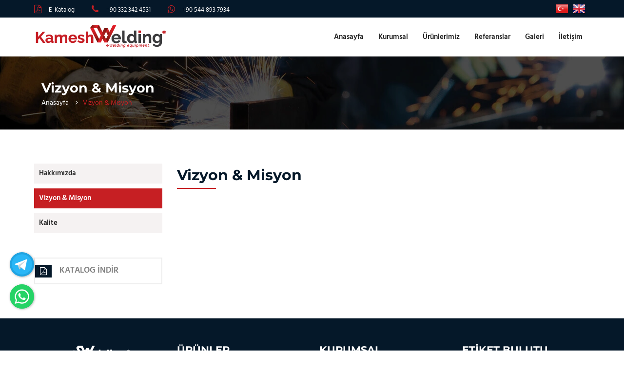

--- FILE ---
content_type: text/html; charset=utf-8
request_url: https://www.kameshwelding.com/vizyon-misyon
body_size: 4629
content:
<!DOCTYPE html>
<html lang="tr" data-siteurl="https://www.kameshwelding.com/">
<head>
	<meta charset="utf-8">
	<meta http-equiv="X-UA-Compatible" content="IE=edge">
	<meta name="viewport" content="width=device-width, initial-scale=1">
	<title>Vizyon & Misyon - Kamesh Welding | Kaynak Otomasyon Makineleri</title>
	<link rel="canonical" href="https://www.kameshwelding.com/vizyon-misyon"/><script type="application/ld+json">
	{
		"@context": "http://schema.org",
		"@type": "Organization",
		"url": "/",
		"name": "Kamesh Welding | Kaynak Otomasyon Makineleri",
		"logo": "https://www.kameshwelding.com/assets/images/social-logo.jpg",
		"contactPoint": [{
			"@type": "ContactPoint",
			"telephone": "+90 332 342 4531",
			"contactType": "customer service"
			}]
		}
		</script><link rel="alternate" hreflang="tr" href="https://www.kameshwelding.com/vizyon-misyon" />
<link rel="alternate" hreflang="en" href="https://www.kameshwelding.com/vision-mission" />
<script type="application/ld+json">{"@context": "https://schema.org","@type": "BreadcrumbList","itemListElement": [{"@type": "ListItem","position": 1,"name": "Anasayfa","item": "https://www.kameshwelding.com/"},{"@type": "ListItem","position": 2,"name": "Vizyon & Misyon"}]}</script>

		<meta name="keywords" content="Vizyon, &, Misyon, Kolon Bom Sistemleri, L Tipi Pozisyoner, Hidrolik Pozisyoner, Dişlili Pozisyoner, Maşon Kaynatma, Zincirli Çevirici, Boru Çevirici, Dairesel Kaynak, Rotatör Çevirici, Kaynak Pozisyoneri, Şase Kaynak Makinesi, Boru Kaynak, Bom Kaynatma, Kaynak Robotu">
		<meta name="description" content="Vizyon & Misyon. Kamesh Welding Kaynak Otomasyon Makinaları | Kolon Bom Sistemleri, L Tipi Pozisyoner, Hidrolik Pozisyoner, Dişlili Pozisyoner, Maşon Kaynatma, Zincirli Çevirici, Boru Çevirici,  Dairesel Kaynak Makinası, Rotatör Çevirici, Şase Pozisyoner, Şase Kaynak, Boru Kaynak, Bom Kaynatma Makinesi, Kaynak Robotu Üreten Firmanın Bilgileri Yer Alıyor.">
		<meta name="author" content="Vizyoner - www.vizyoner.com.tr">
		<meta http-equiv="Content-Language" content="tr"/> 

		<link rel="shortcut icon" href="https://www.kameshwelding.com/assets/images/favicon.ico" />
		<link href="https://www.kameshwelding.com/assets/images/favicon/favicon.ico" rel="shortcut icon" type="image/x-icon">
		<link href="https://www.kameshwelding.com/assets/css/font-awesome-custom.min.css?v=1.0" rel="stylesheet">
				<link href="https://www.kameshwelding.com/assets/css/bootstrap-custom.min.css?v=1.0" rel="stylesheet">
		<link href="https://www.kameshwelding.com/assets/css/animate-custom.css?v=1.0" rel="stylesheet">
							<link rel="preload" type="text/css" href="https://www.kameshwelding.com/assets/css/magnific-popup.css" as="style" onload="this.onload=null;this.rel='stylesheet'">
					<link href="https://www.kameshwelding.com/assets/css/owl.transitions.css" rel="stylesheet">
		<!-- <link href="https://www.kameshwelding.com/assets/css/jquery.fancybox.css" rel="stylesheet"> -->
		<!-- <link href="https://www.kameshwelding.com/assets/css/jquery.mCustomScrollbar.min.css" rel="stylesheet"> -->
		<link rel="preload" type="text/css" href="https://www.kameshwelding.com/assets/css/floating-wpp.css" as="style" onload="this.onload=null;this.rel='stylesheet'">
		<link rel="preload" type="text/css" href="https://www.kameshwelding.com/assets/css/floating-tlg.css" as="style" onload="this.onload=null;this.rel='stylesheet'">
		<link href="https://www.kameshwelding.com/assets/css/style-custom.css?v=3.2" rel="stylesheet">

					<!-- Google Tag Manager -->
			<script>(function(w,d,s,l,i){w[l]=w[l]||[];w[l].push({'gtm.start':
				new Date().getTime(),event:'gtm.js'});var f=d.getElementsByTagName(s)[0],
			j=d.createElement(s),dl=l!='dataLayer'?'&l='+l:'';j.async=true;j.src=
			'https://www.googletagmanager.com/gtm.js?id='+i+dl;f.parentNode.insertBefore(j,f);
		})(window,document,'script','dataLayer','GTM-MPXG4MT');</script>
		<!-- End Google Tag Manager -->
			<link rel="preload" href="https://www.kameshwelding.com/upload/product/boy-kaynak-makinasi-boru-kaynak-makinasi-4a065.webp" as="image">
</head>
<body>
			<!-- Google Tag Manager (noscript) -->
		<noscript><iframe src="https://www.googletagmanager.com/ns.html?id=GTM-MPXG4MT"
			height="0" width="0" style="display:none;visibility:hidden"></iframe></noscript>
			<!-- End Google Tag Manager (noscript) -->
					<div class="page-wrapper">
			<!-- <div class="preloader">
				<div class="preloader-inner">
					<video width="250" autoplay muted>
						<source src="https://www.kameshwelding.com/assets/images/preloader.mp4" type="video/mp4">
					</video>
				</div>
			</div> -->
			<header id="header" class="site-header header-style-2">
	<div class="topbar topbar-style-2">
		<div class="container">
			<div class="row">
				<div class="col col-sm-8">
					<div class="topbar-contact-info-wrapper">
						<div class="topbar-contact-info">
							<div> <i class="fa fa-file-pdf-o"></i>
								<div class="details">
									<a href="https://www.kameshwelding.com/upload/katalog_tr_Kamesh.Welding..Kaynak.Otomasyon.Makineleri_1627647734.pdf" target="_blank">E-Katalog</a>
								</div>
							</div>
							<div> <i class="fa fa-phone"></i>
								<div class="details">
									<a href="tel:+903323424531">+90 332 342 4531</a>
								</div>
							</div>
							<div> 
								<i class="fa fa-whatsapp"></i>
								<a target="_blank" href="https://api.whatsapp.com/send?phone=905448937934">+90 544 893 7934</a>
							</div>
						</div>
					</div>
				</div>
				<div class="col col-sm-4">
											<div class="lang">
																<a href="https://www.kameshwelding.com/" title="Türkçe"><img src="https://www.kameshwelding.com/assets/images/lazyload.gif" data-src="https://www.kameshwelding.com/assets/images/lang/tr.png" alt="Türkçe" width="32" height="32" class="lazy"></a>
																		<a href="https://www.kameshwelding.com/en" title="English"><img src="https://www.kameshwelding.com/assets/images/lazyload.gif" data-src="https://www.kameshwelding.com/assets/images/lang/en.png" alt="English" width="32" height="32" class="lazy"></a>
															</div>
										</div>
			</div>
		</div>
	</div>
	<nav class="navigation navbar navbar-default">
		<div class="container">
			<div class="navbar-header">
				<button type="button" class="open-btn">
					<span class="sr-only">Toggle navigation</span>
					<span class="icon-bar"></span>
					<span class="icon-bar"></span>
					<span class="icon-bar"></span>
				</button>
				<div class="site-logo">
					<a href="https://www.kameshwelding.com/" title="Kamesh Welding | Kaynak Otomasyon Makineleri"><img src="https://www.kameshwelding.com/assets/images/logo.png" width="274" height="60" alt="Kamesh Welding | Kaynak Otomasyon Makineleri"></a>
				</div>
			</div>
			<div id="navbar" class="navbar-collapse collapse navbar-right navigation-holder">
				<button class="close-navbar"><i class="fa fa-close"></i></button>
				<ul class="nav navbar-nav">
					<li>
						<a href="https://www.kameshwelding.com/" title="Anasayfa">Anasayfa</a>
					</li>
					<li class="menu-item-has-children">
						<a href="#" title="Kurumsal">Kurumsal</a>
						<ul class="sub-menu">
							<li><a href="https://www.kameshwelding.com/hakkimizda" title="Hakkımızda">Hakkımızda</a></li>
							<li><a href="https://www.kameshwelding.com/vizyon-misyon" title="Vizyon & Misyon">Vizyon & Misyon</a></li>
							<li><a href="https://www.kameshwelding.com/kalite" title="Kalite">Kalite</a></li>
						</ul>
					</li>
					<li class="menu-item-has-children">
						<a href="#">Ürünlerimiz</a>
													<ul class="sub-menu">
																	<li><a href="https://www.kameshwelding.com/boy-kaynak-makinesi-dogrusal-kaynak-makinasi" title="Boy Kaynak Makinesi, Doğrusal Kaynak Makinası">Boy Kaynak Makinası / Boru Kaynak Makinası</a></li>
																		<li><a href="https://www.kameshwelding.com/dairesel-kaynak-makinasi-silindir-kaynak-makinasi" title="Dairesel Kaynak Makinası, Silindir Kaynak Makinası, Tank Kaynak Makinası">Dairesel Kaynak Makinası / Tank Kaynak Makinası</a></li>
																		<li><a href="https://www.kameshwelding.com/manson-kaynak-makinasi-manson-kaynatma-makinasi" title="Manşon Kaynak Makinası, Manşon Kaynatma Makinası">Manşon Kaynatma Makinası</a></li>
																		<li><a href="https://www.kameshwelding.com/boom-kaynak-makinasi-boom-kaynatma-makinasi" title="Boom Kaynak Makinası, Boom Kaynatma Makinası">Boom Kaynatma Makinası</a></li>
																		<li><a href="https://www.kameshwelding.com/kolon-bom-sistemleri-bom-kaynak-makinasi" title="Kolon Bom Sistemleri, Bom Kaynak Makinası">Kolon  Bom Sistemleri</a></li>
																		<li><a href="https://www.kameshwelding.com/dogrusal-kaynak-makinasi" title="Doğrusal Kaynak Makinası">Doğrusal Kaynak Makinası</a></li>
																		<li><a href="https://www.kameshwelding.com/rotator-cevirici-kendinden-ayarli-tank-cevirici" title="Rotatör Çevirici, Kendinden Ayarlı Tank Çevirici">Rotatör Çevirici (Tank Çevirici)</a></li>
																		<li><a href="https://www.kameshwelding.com/boru-cevirici-ayakli-boru-cevirici" title="Boru Çevirici, Ayaklı Boru Çevirici">Boru Çevirici</a></li>
																		<li><a href="https://www.kameshwelding.com/kaynak-pozisyoneri" title="Kaynak Pozisyoneri">Kaynak Pozisyoneri</a></li>
																		<li><a href="https://www.kameshwelding.com/l-tipi-pozisyoner-3-eksenli-hidrolik-pozisyoner" title="L Tipi Pozisyoner, 3 Eksenli Hidrolik Pozisyoner">L Tipi Pozisyoner (3 Eksenli+Hidrolik)</a></li>
																		<li><a href="https://www.kameshwelding.com/sase-kaynak-makinasi-sase-kaynatma-makinasi" title="Şase Kaynak Makinası, Şase Kaynatma Makinası">Şase Kaynak Makinası</a></li>
																		<li><a href="https://www.kameshwelding.com/sase-pozisyoner-kiris-pozisyoner" title="Şase Pozisyoner, Kiriş Pozisyoner">Şase Pozisyoner</a></li>
																		<li><a href="https://www.kameshwelding.com/kiris-kaynak-sistemi" title="Kiriş Kaynak Sistemi">Kiriş Kaynak Sistemi</a></li>
																		<li><a href="https://www.kameshwelding.com/zincirli-cevirici-kiris-cevirici" title="Zincirli Çevirici, Kiriş Çevirici">Zincirli Çevirici</a></li>
																		<li><a href="https://www.kameshwelding.com/paralel-hidrolik-kaynak-pozisyoneri" title="Paralel Hidrolik Kaynak Pozisyoneri">Paralel Hidrolik Kaynak Pozisyoneri</a></li>
																		<li><a href="https://www.kameshwelding.com/robotik-kaynak-otomasyonu-kaynak-robotu" title="Robotik Kaynak Otomasyonu, Kaynak Robotu">Robotik Kaynak Otomasyonu</a></li>
																		<li><a href="https://www.kameshwelding.com/doner-tabla" title="Döner Tabla">Döner Tabla</a></li>
																		<li><a href="https://www.kameshwelding.com/ozel-tasarim-kaynak-pozisyoneri" title="Özel Tasarım Kaynak Pozisyoneri">Özel Tasarım Pozisyoner</a></li>
																</ul>
												</li>
					<li><a href="https://www.kameshwelding.com/referanslar" title="Referanslar">Referanslar</a></li>
					<li class="menu-item-has-children">
						<a href="#" title="Galeri">Galeri</a>
						<ul class="sub-menu">
							<li><a href="https://www.kameshwelding.com/foto-galeri" title="Foto Galeri">Foto Galeri</a></li>
							<li><a href="https://www.kameshwelding.com/video-galeri" title="Video Galeri">Video Galeri</a></li>
						</ul>
					</li>
					<li><a href="https://www.kameshwelding.com/iletisim" title="İletişim">İletişim</a></li>
				</ul>
			</div>
		</div>
	</nav>
</header>        <section class="page-title">
            <div class="container">
                <div class="row">
                    <div class="col col-xs-12">
                        <h1>Vizyon & Misyon</h1>
                        <ol class="breadcrumb">
                            <li><a href="https://www.kameshwelding.com/">Anasayfa</a></li>
                            <li>Vizyon & Misyon</li>
                        </ol>
                    </div>
                </div>
            </div>
        </section>        
        <section class="service-singel-section section-padding">
            <div class="container">
                <div class="row">

                                            <div class="col col-md-9 col-md-push-3">
                            <div class="service-single-content">
                                <div class="section-title-s3">
                                    <h2>Vizyon & Misyon</h2>
                                </div> 
                                <div class="details">
                                                                                                                                            </div>
                            </div>
                        </div>
                        <div class="col col-md-3 col-md-pull-9">
                            <div class="service-single-sidebar">
                                <div class="services-link-widget widget">
                                    <ul>
                                                                                    <li class=""><a href="https://www.kameshwelding.com/hakkimizda">Hakkımızda</a></li>
                                            <li class="current"><a href="https://www.kameshwelding.com/vizyon-misyon">Vizyon & Misyon</a></li>
                                            <li class=""><a href="https://www.kameshwelding.com/kalite">Kalite</a></li>
                                                                                </ul>
                                </div>
                                <div class="download-brocher-widget widget">
                                    <a href="https://www.kameshwelding.com/upload/katalog_tr_Kamesh.Welding..Kaynak.Otomasyon.Makineleri_1627647734.pdf" target="_blank"><i class="fa fa-file-pdf-o"></i> Katalog İndir</a>
                                </div>
                            </div>
                        </div>
                                        </div>
            </div>
        </section><footer class="site-footer">
	<div class="upper-footer">
		<div class="container">
			<div class="row">
				<div class="col col-md-3 col-sm-6">
					<div class="widget about-widget">
						<div class="footer-logo">
							<img src="https://www.kameshwelding.com/assets/images/lazyload.gif" data-src="https://www.kameshwelding.com/assets/images/footer_logo.png" width="206" height="39" alt="Kamesh Welding | Kaynak Otomasyon Makineleri" class="lazy">
						</div>
						<ul class="contact-info">
							<li><i class="fa fa-home"></i> Fevzi Çakmak Mahallesi Aslım Caddesi No:76/B Karatay/KONYA/TÜRKİYE</li>
							<li><i class="fa fa-phone"></i> <a href="tel:+903323424531">+90 332 342 4531</a></li>
							<li><i class="fa fa-envelope-o"></i> <a href="mailto:info@kameshwelding.com">info@kameshwelding.com</a></li>
						</ul>
						<div class="side-bar-socials margin-top-15">
															<span class="icons">
																			<a href="https://www.facebook.com/kameshwelding" target="_blank" rel="nofollow" title="facebook">
											<span class="fa fa-facebook" aria-hidden="true"></span>
										</a>
																				<a href="https://www.instagram.com/kameshweldingco" target="_blank" rel="nofollow" title="instagram">
											<span class="fa fa-instagram" aria-hidden="true"></span>
										</a>
																				<a href="https://www.youtube.com/channel/UCG_S_zLi4PtULiIfEHbU1XA?view_as=subscriber" target="_blank" rel="nofollow" title="youtube">
											<span class="fa fa-youtube" aria-hidden="true"></span>
										</a>
																				<a href="https://www.linkedin.com/company/kameshwelding/" target="_blank" rel="nofollow" title="linkedin">
											<span class="fa fa-linkedin" aria-hidden="true"></span>
										</a>
																			
								</span>
														</div>
						<div class="widget widget-platform mar-top-15">
							<a href="https://play.google.com/store/apps/details?id=com.vizyoner.kamesh" target="_blank" title="Uygulamamızı Google Play'den indirmek için tıklayın." rel="nofollow"><img width="110" height="36" class="lazy" src="https://www.kameshwelding.com/assets/images/lazyload.gif" data-src="https://www.kameshwelding.com/assets/images/play-icon.png" alt="Google Play" ></a>
							<a href="https://itunes.apple.com/us/app/kamesh-welding/id1401980903?mt=8" target="_blank" title="Uygulamamızı Apple Store'dan indirmek için tıklayın." rel="nofollow"><img width="110" height="36" class="lazy" src="https://www.kameshwelding.com/assets/images/lazyload.gif" data-src="https://www.kameshwelding.com/assets/images/ios-icon.png" alt="Apple Store" ></a>
						</div>
					</div>
				</div>
				<div class="col col-md-3 col-sm-6">
					<div class="widget service-links-widget">
						<div class="footer-title">Ürünler</div>
													<ul>
																	<li><a href="https://www.kameshwelding.com/rotator-cevirici-kendinden-ayarli-tank-cevirici" title="Rotatör Çevirici, Kendinden Ayarlı Tank Çevirici">Rotatör Çevirici (Tank Çevirici)</a></li>
																		<li><a href="https://www.kameshwelding.com/paralel-hidrolik-kaynak-pozisyoneri" title="Paralel Hidrolik Kaynak Pozisyoneri">Paralel Hidrolik Kaynak Pozisyoneri</a></li>
																		<li><a href="https://www.kameshwelding.com/robotik-kaynak-otomasyonu-kaynak-robotu" title="Robotik Kaynak Otomasyonu, Kaynak Robotu">Robotik Kaynak Otomasyonu</a></li>
																		<li><a href="https://www.kameshwelding.com/ozel-tasarim-kaynak-pozisyoneri" title="Özel Tasarım Kaynak Pozisyoneri">Özel Tasarım Pozisyoner</a></li>
																		<li><a href="https://www.kameshwelding.com/boru-cevirici-ayakli-boru-cevirici" title="Boru Çevirici, Ayaklı Boru Çevirici">Boru Çevirici</a></li>
																</ul>
												</div>
				</div>
				<div class="col col-md-3 col-sm-6">
					<div class="widget quick-links-widget">
						<div class="footer-title">Kurumsal</div>
						<ul>
							<li><a href="https://www.kameshwelding.com/hakkimizda" title="Hakkımızda">Hakkımızda</a></li>
							<li><a href="https://www.kameshwelding.com/vizyon-misyon" title="Vizyon & Misyon">Vizyon & Misyon</a></li>
							<li><a href="https://www.kameshwelding.com/kalite" title="Kalite">Kalite</a></li>
							<li><a href="https://www.kameshwelding.com/gizlilik-politikasi" title="Gizlilik Politikası">Gizlilik Politikası</a></li>
						</ul>
						<ul>
							<li><a href="https://www.kameshwelding.com/foto-galeri" title="Foto Galeri">Foto Galeri</a></li>
							<li><a href="https://www.kameshwelding.com/video-galeri" title="Video Galeri">Video Galeri</a></li>
							<li><a href="https://www.kameshwelding.com/haberler" title="Haberler">Haberler</a></li>
							<li><a href="https://www.kameshwelding.com/blog" title="Blog">Blog</a></li>
						</ul>
					</div>
				</div>
				<div class="col col-md-3 col-sm-6">
					<div class="widget tag-cloud">
						<div class="footer-title">Etiket Bulutu</div>
													<ul>
																			<!-- <li><a href="tags_kolon+bom+sistemleri_tr.html" title="kolon bom sistemleri">kolon bom sistemleri</a></li> -->
											<li><a href="https://www.kameshwelding.com/tr/tags/kolon+bom+sistemleri" title="kolon bom sistemleri">kolon bom sistemleri</a></li>
																						<!-- <li><a href="tags_bom+kaynatma+makinası_tr.html" title="bom kaynatma makinası">bom kaynatma makinası</a></li> -->
											<li><a href="https://www.kameshwelding.com/tr/tags/bom+kaynatma+makinası" title="bom kaynatma makinası">bom kaynatma makinası</a></li>
																						<!-- <li><a href="tags_bom+kaynak+makinası_tr.html" title="bom kaynak makinası">bom kaynak makinası</a></li> -->
											<li><a href="https://www.kameshwelding.com/tr/tags/bom+kaynak+makinası" title="bom kaynak makinası">bom kaynak makinası</a></li>
																						<!-- <li><a href="tags_kolon+bom+makinası_tr.html" title="kolon bom makinası">kolon bom makinası</a></li> -->
											<li><a href="https://www.kameshwelding.com/tr/tags/kolon+bom+makinası" title="kolon bom makinası">kolon bom makinası</a></li>
																						<!-- <li><a href="tags_+tozaltı+kaynak_tr.html" title=" tozaltı kaynak"> tozaltı kaynak</a></li> -->
											<li><a href="https://www.kameshwelding.com/tr/tags/+tozaltı+kaynak" title=" tozaltı kaynak"> tozaltı kaynak</a></li>
																		</ul>
												</div>
				</div>
			</div>
		</div>
	</div>
	<div class="bottom-footer">
		<div class="container">
			<div class="col-md-6">
				<div class="copyright-info">
					<p>Kamesh Welding © 2024 Her Hakkı Saklıdır.</p>
				</div>
				<input type="hidden" name="map_X" id="map_x" value="">
				<input type="hidden" name="map_y" id="map_y" value="">
				<input type="hidden" name="company_name" id="company_name" value="Kamesh Welding | Kaynak Otomasyon Makineleri">
				<input type="hidden" name="adres" id="adres" value="Fevzi Çakmak Mahallesi Aslım Caddesi No:76/B Karatay/KONYA/TÜRKİYE">
			</div>
			<div class="col-md-6">
				<a href="https://makinecim.com" title="Makinecim.com" target="_blank" style="font-size:11px; color:#808790;vertical-align: super;" class="viz">m</a>
				<a class="viz" href="http://www.vizyoner.com.tr" target="_blank" title="Konya Web Tasarım"><img src="https://www.kameshwelding.com/assets/images/lazyload.gif" data-src="https://www.kameshwelding.com/assets/images/vizyoner.png" width="46" height="18" class="lazy" alt="Vizyoner"></a>
			</div>
		</div>
	</div>
</footer>		</div>
		<div id="myDiv"></div>
		<div id="myDiv2"></div>
		<script src="https://www.kameshwelding.com/assets/js/jquery.min.js"></script> 
		<script src="https://www.kameshwelding.com/assets/js/bootstrap.min.js"></script> 
		<script src="https://www.kameshwelding.com/assets/js/jquery-plugin-collection.min.js"></script> 
		<!-- <script src="https://www.kameshwelding.com/assets/js/jquery.mCustomScrollbar.js"></script>  -->
		<script src="https://www.kameshwelding.com/assets/js/floating-wpp.min.js"></script>
		<script src="https://www.kameshwelding.com/assets/js/floating-tlg.min.js"></script>
		<script defer type="text/javascript" src="https://www.kameshwelding.com/assets/js/lazyload.min.js"></script>
		<script src="https://www.kameshwelding.com/assets/js/script.min.js?v=1.0"></script>
				<!-- Global site tag (gtag.js) - Google Analytics -->
<script async src="https://www.googletagmanager.com/gtag/js?id=UA-84405457-1"></script>
<script>
  window.dataLayer = window.dataLayer || [];
  function gtag(){dataLayer.push(arguments);}
  gtag('js', new Date());

  gtag('config', 'UA-84405457-1');
</script>


<!-- Global site tag (gtag.js) - Google Ads: 863718619 -->
<script async src="https://www.googletagmanager.com/gtag/js?id=AW-863718619"></script>
<script>
  window.dataLayer = window.dataLayer || [];
  function gtag(){dataLayer.push(arguments);}
  gtag('js', new Date());

  gtag('config', 'AW-863718619');
</script>
	</body>
	</html>

--- FILE ---
content_type: text/css
request_url: https://www.kameshwelding.com/assets/css/floating-tlg.css
body_size: 357
content:
.floating-tlg{position:fixed;bottom:152px;left:15px;font-size:14px;transition:bottom 0.2s}.floating-tlg .floating-tlg-button{position:relative;border-radius:50%;box-shadow:1px 1px 4px rgba(60,60,60,0.4);transition:box-shadow 0.2s;cursor:pointer;overflow:hidden}.floating-tlg .floating-tlg-button img,.floating-tlg .floating-tlg-button svg{position:absolute;width:100%;height:auto;object-fit:cover;top:50%;left:50%;transform:translate3d(-50%,-50%,0);border-radius:50%}.floating-tlg:hover{bottom:152px}.floating-tlg-head .close{font-size:26px!important}.floating-tlg:hover .floating-tlg-button{box-shadow:1px 2px 8px rgba(60,60,60,0.4)}.floating-tlg .floating-tlg-popup{border-radius:6px;background-color:#E5DDD5;position:absolute;overflow:hidden;padding:0;box-shadow:1px 2px 8px rgba(60,60,60,0.25);width:0px;height:0px;bottom:0;opacity:0;transition:bottom 0.1s ease-out,opacity 0.2s ease-out;transform-origin:bottom}.floating-tlg .floating-tlg-popup.active{padding:0 12px 12px 12px;width:260px;height:auto;bottom:56px;opacity:1}.floating-tlg .floating-tlg-popup .floating-tlg-message{background-color:white;padding:8px;border-radius:0px 5px 5px 5px;box-shadow:1px 1px 1px rgba(0,0,0,0.15);opacity:0;transition:opacity 0.2s}.floating-tlg .floating-tlg-popup.active .floating-tlg-message{opacity:1;transition-delay:0.2s}.floating-tlg .floating-tlg-popup .floating-tlg-head{text-align:right;color:white;margin:0 -15px 10px -15px;padding:6px 12px;display:flex;justify-content:space-between;cursor:pointer}.floating-tlg .floating-tlg-input-message{background-color:white;margin:10px -15px -15px -15px;padding:0 15px;display:flex;align-items:center}.floating-tlg .floating-tlg-input-message textarea{border:1px solid #ccc;border-radius:4px;box-shadow:none;padding:8px;margin:10px 0;width:100%;max-width:100%;font-family:inherit;font-size:inherit;resize:none}.floating-tlg .floating-tlg-btn-send{margin-left:12px;font-size:0;cursor:pointer}

--- FILE ---
content_type: text/css
request_url: https://www.kameshwelding.com/assets/css/style-custom.css?v=3.2
body_size: 12989
content:
@font-face{font-family:'Hind';font-style:normal;font-weight:400;font-display:swap;src:url(../fonts/Hind/hind-400.woff2) format('woff2');unicode-range:U+0100-02AF,U+0304,U+0308,U+0329,U+1E00-1E9F,U+1EF2-1EFF,U+2020,U+20A0-20AB,U+20AD-20CF,U+2113,U+2C60-2C7F,U+A720-A7FF}@font-face{font-family:'Hind';font-style:normal;font-weight:400;font-display:swap;src:url(../fonts/Hind/hind-400-latin.woff2) format('woff2');unicode-range:U+0000-00FF,U+0131,U+0152-0153,U+02BB-02BC,U+02C6,U+02DA,U+02DC,U+0304,U+0308,U+0329,U+2000-206F,U+2074,U+20AC,U+2122,U+2191,U+2193,U+2212,U+2215,U+FEFF,U+FFFD}@font-face{font-family:'Hind';font-style:normal;font-weight:600;font-display:swap;src:url(../fonts/Hind/hind-600.woff2) format('woff2');unicode-range:U+0100-02AF,U+0304,U+0308,U+0329,U+1E00-1E9F,U+1EF2-1EFF,U+2020,U+20A0-20AB,U+20AD-20CF,U+2113,U+2C60-2C7F,U+A720-A7FF}@font-face{font-family:'Hind';font-style:normal;font-weight:600;font-display:swap;src:url(../fonts/Hind/hind-600-latin.woff2) format('woff2');unicode-range:U+0000-00FF,U+0131,U+0152-0153,U+02BB-02BC,U+02C6,U+02DA,U+02DC,U+0304,U+0308,U+0329,U+2000-206F,U+2074,U+20AC,U+2122,U+2191,U+2193,U+2212,U+2215,U+FEFF,U+FFFD}@font-face{font-family:'Hind';font-style:normal;font-weight:700;font-display:swap;src:url(../fonts/Hind/hind-700.woff2) format('woff2');unicode-range:U+0100-02AF,U+0304,U+0308,U+0329,U+1E00-1E9F,U+1EF2-1EFF,U+2020,U+20A0-20AB,U+20AD-20CF,U+2113,U+2C60-2C7F,U+A720-A7FF}@font-face{font-family:'Hind';font-style:normal;font-weight:700;font-display:swap;src:url(../fonts/Hind/hind-700-latin.woff2) format('woff2');unicode-range:U+0000-00FF,U+0131,U+0152-0153,U+02BB-02BC,U+02C6,U+02DA,U+02DC,U+0304,U+0308,U+0329,U+2000-206F,U+2074,U+20AC,U+2122,U+2191,U+2193,U+2212,U+2215,U+FEFF,U+FFFD}@font-face{font-family:'Montserrat';font-style:normal;font-weight:300;font-display:swap;src:url(../fonts/Montserrat/montserrat.woff2) format('woff2');unicode-range:U+0100-02AF,U+0304,U+0308,U+0329,U+1E00-1E9F,U+1EF2-1EFF,U+2020,U+20A0-20AB,U+20AD-20CF,U+2113,U+2C60-2C7F,U+A720-A7FF}@font-face{font-family:'Montserrat';font-style:normal;font-weight:300;font-display:swap;src:url(../fonts/Montserrat/montserrat-latin.woff2) format('woff2');unicode-range:U+0000-00FF,U+0131,U+0152-0153,U+02BB-02BC,U+02C6,U+02DA,U+02DC,U+0304,U+0308,U+0329,U+2000-206F,U+2074,U+20AC,U+2122,U+2191,U+2193,U+2212,U+2215,U+FEFF,U+FFFD}@font-face{font-family:'Montserrat';font-style:normal;font-weight:400;font-display:swap;src:url(../fonts/Montserrat/montserrat.woff2) format('woff2');unicode-range:U+0100-02AF,U+0304,U+0308,U+0329,U+1E00-1E9F,U+1EF2-1EFF,U+2020,U+20A0-20AB,U+20AD-20CF,U+2113,U+2C60-2C7F,U+A720-A7FF}@font-face{font-family:'Montserrat';font-style:normal;font-weight:400;font-display:swap;src:url(../fonts/Montserrat/montserrat-latin.woff2) format('woff2');unicode-range:U+0000-00FF,U+0131,U+0152-0153,U+02BB-02BC,U+02C6,U+02DA,U+02DC,U+0304,U+0308,U+0329,U+2000-206F,U+2074,U+20AC,U+2122,U+2191,U+2193,U+2212,U+2215,U+FEFF,U+FFFD}@font-face{font-family:'Montserrat';font-style:normal;font-weight:600;font-display:swap;src:url(../fonts/Montserrat/montserrat.woff2) format('woff2');unicode-range:U+0100-02AF,U+0304,U+0308,U+0329,U+1E00-1E9F,U+1EF2-1EFF,U+2020,U+20A0-20AB,U+20AD-20CF,U+2113,U+2C60-2C7F,U+A720-A7FF}@font-face{font-family:'Montserrat';font-style:normal;font-weight:600;font-display:swap;src:url(../fonts/Montserrat/montserrat-latin.woff2) format('woff2');unicode-range:U+0000-00FF,U+0131,U+0152-0153,U+02BB-02BC,U+02C6,U+02DA,U+02DC,U+0304,U+0308,U+0329,U+2000-206F,U+2074,U+20AC,U+2122,U+2191,U+2193,U+2212,U+2215,U+FEFF,U+FFFD}@font-face{font-family:'Montserrat';font-style:normal;font-weight:700;font-display:swap;src:url(../fonts/Montserrat/montserrat.woff2) format('woff2');unicode-range:U+0100-02AF,U+0304,U+0308,U+0329,U+1E00-1E9F,U+1EF2-1EFF,U+2020,U+20A0-20AB,U+20AD-20CF,U+2113,U+2C60-2C7F,U+A720-A7FF}@font-face{font-family:'Montserrat';font-style:normal;font-weight:700;font-display:swap;src:url(../fonts/Montserrat/montserrat-latin.woff2) format('woff2');unicode-range:U+0000-00FF,U+0131,U+0152-0153,U+02BB-02BC,U+02C6,U+02DA,U+02DC,U+0304,U+0308,U+0329,U+2000-206F,U+2074,U+20AC,U+2122,U+2191,U+2193,U+2212,U+2215,U+FEFF,U+FFFD}html{font-size:15px}body{font-family:"Hind",sans-serif;font-size:15px;font-size:1rem;-webkit-font-smoothing:antialiased;overflow-x:hidden}@media (max-width:767px){body{font-size:14px;font-size:0.93333rem}}p{color:#6a6a6a;line-height:1.8em;margin-bottom:15px}h1,h2,h3,h4,h5,h6{font-family:"Montserrat",sans-serif;font-weight:bold;color:#051829;margin:0 0 0.4em}ul{padding-left:0;margin:0;list-style-position:inside}a{text-decoration:none;-webkit-transition:all 0.2s;-moz-transition:all 0.2s;-o-transition:all 0.2s;-ms-transition:all 0.2s;transition:all 0.2s}a:hover,a:focus{text-decoration:none}a:focus{outline:none!important}img{max-width:100%;height:auto}.page-wrapper{position:relative;overflow:hidden}.float-right{float:right}.wow{visibility:hidden}.fi:before{margin:0}.section-padding{padding:70px 0}.pad-bot-0{padding-bottom:0px!important}.pad-20{padding-bottom:30px}.mar-top-24{margin-top:24%}.mar-top-15{margin-top:15px}@media (max-width:1199px){.section-padding{padding:20px 0}.pad-bot-0{padding-bottom:0px!important}}@media (max-width:767px){.section-padding{padding:20px 0}.pad-bot-0{padding-bottom:0px!important}.mar-top-xs-20{margin-top:20px}}.contact-validation-active .error-handling-messages{width:100%;margin-top:15px;clear:both}.contact-validation-active label.error{color:red!important;font-size:0.93333rem;font-weight:normal;margin:5px 0 0 0}.contact-validation-active #loader,.contact-validation-active #loader-2{display:none;margin-top:10px}.contact-validation-active #success,.contact-validation-active #success-2,.contact-validation-active #error,.contact-validation-active #error-2{width:100%;color:#fff;padding:5px 10px;font-size:16px;text-align:center;display:none}@media (max-width:767px){.contact-validation-active #success,.contact-validation-active #success-2,.contact-validation-active #error,.contact-validation-active #error-2{font-size:15px}}.contact-validation-active #success,.contact-validation-active #success-2{background-color:#009a00;border-left:5px solid green;margin-bottom:5px}.contact-validation-active #error,.contact-validation-active #error-2{background-color:#ff1a1a;border-left:5px solid red}.contact-validation-active #loader{text-align:center;color:#fff;font-size:8px;font-size:0.53333rem}.back-to-top{background-color:rgba(198,31,35,0.9);width:45px;height:45px;line-height:45px;text-align:center;display:none;position:fixed;z-index:999;right:15px;bottom:15px;-webkit-transition:all 0.2s;-moz-transition:all 0.2s;-o-transition:all 0.2s;-ms-transition:all 0.2s;transition:all 0.2s;-webkit-border-radius:3px;-moz-border-radius:3px;-o-border-radius:3px;-ms-border-radius:3px;border-radius:3px}@media (max-width:991px){.back-to-top{width:35px;height:35px;line-height:35px}}.back-to-top:hover{background-color:#c61f23}.back-to-top i{font-size:18px;font-size:1.2rem;color:#fff;position:absolute;left:50%;top:50%;-webkit-transform:translate(-50%,-50%);-moz-transform:translate(-50%,-50%);-o-transform:translate(-50%,-50%);-ms-transform:translate(-50%,-50%);transform:translate(-50%,-50%)}.mfp-wrap{background-color:rgba(0,0,0,0);z-index:99999}.mfp-with-zoom .mfp-container,.mfp-with-zoom.mfp-bg{opacity:0;-webkit-backface-visibility:hidden;-webkit-transition:all 0.3s ease-out;-moz-transition:all 0.3s ease-out;-o-transition:all 0.3s ease-out;transition:all 0.3s ease-out}.mfp-with-zoom.mfp-ready .mfp-container{opacity:1}.mfp-with-zoom.mfp-ready.mfp-bg{opacity:0.8}.mfp-with-zoom.mfp-removing .mfp-container,.mfp-with-zoom.mfp-removing.mfp-bg{opacity:0}.fancybox-overlay{background:rgba(0,0,0,0.9);z-index:9999!important}.fancybox-wrap{z-index:99999!important}.box-layout{}@media screen and (min-width:1200px){.box-layout{width:100%;height:100%;background:url("../images/body-bg.jpg") center center/auto repeat fixed}}@media screen and (min-width:1200px){.box-layout .page-wrapper{background-color:#fff;width:1250px;margin:50px auto 0}}.section-title,.section-title-white,.section-title-s2,.section-title-s5,.section-title-s6,.section-title-s7{margin-bottom:35px}@media (max-width:991px){.section-title,.section-title-white,.section-title-s2,.section-title-s5,.section-title-s6,.section-title-s7{margin-bottom:35px;margin-top:35px}}.section-title div,.section-title-white div{font-family:"Montserrat",sans-serif;font-weight:bold;color:#051829;margin:0 0 0.4em;line-height:1.1}.section-title h2,.section-title div,.section-title-white h2,.section-title-white div,.section-title-s2 h2,.section-title-s5 h2,.section-title-s6 h2,.section-title-s7 h2{font-size:30px;font-size:2rem;text-transform:uppercase;margin:0;padding-bottom:0.5em;position:relative;letter-spacing:-1px}.section-title-s5 h4{font-size:20px;text-transform:uppercase;margin:0;padding-bottom:0.5em;position:relative;letter-spacing:-1px;text-align:left}@media (max-width:1199px){.section-title h2,.section-title div,.section-title-white h2,.section-title-white div,.section-title-s2 h2,.section-title-s5 h2,.section-title-s6 h2,.section-title-s7 h2{font-size:27px;font-size:1.8rem}.section-title-s5 h4{font-size:16px}}@media (max-width:991px){.section-title h2,.section-title div,.section-title-white h2,.section-title-white div,.section-title-s2 h2,.section-title-s5 h2,.section-title-s6 h2,.section-title-s7 h2{font-size:24px;font-size:1.6rem}.section-title-s5 h4{font-size:16px}}@media (max-width:767px){.section-title h2,.section-title div,.section-title-white h2,.section-title-white div,.section-title-s2 h2,.section-title-s5 h2,.section-title-s6 h2,.section-title-s7 h2{font-size:20px;font-size:1.33333rem}.section-title-s5 h4{font-size:16px}}.section-title h2:before,.section-title div:before,.section-title-white h2:before,.section-title-white div:before,.section-title-s2 h2:before,.section-title-s5 h2:before,.section-title-s6 h2:before,.section-title-s7 h2:before{content:"";background-color:#c61f23;width:33px;height:5px;position:absolute;left:0;bottom:0;-webkit-border-radius:3px;-moz-border-radius:3px;-o-border-radius:3px;-ms-border-radius:3px;border-radius:3px}.section-title-s5 h4:before{content:"";background-color:#c61f23;width:33px;height:5px;position:absolute;left:0;bottom:0;-webkit-border-radius:3px;-moz-border-radius:3px;-o-border-radius:3px;-ms-border-radius:3px;border-radius:3px}@media (max-width:767px){.section-title h2:before,.section-title div:before,.section-title-white h2:before,.section-title-white div:before,.section-title-s2 h2:before,.section-title-s5 h2:before,.section-title-s6 h2:before,.section-title-s7 h2:before{height:3px}}.section-title-white h2,.section-title-white div{color:#fff}.section-title-s2,.section-title-s5,.section-title-s6,.section-title-s7{text-align:center}.section-title-s2 h2,.section-title-s5 h2,.section-title-s6 h2,.section-title-s7 h2,.section-title-s2 p,.section-title-s5 p,.section-title-s6 p,.section-title-s7 p{color:#fff}.section-title-s2 h2:before,.section-title-s5 h2:before,.section-title-s6 h2:before,.section-title-s7 h2:before{left:50%;-webkit-transform:translateX(-50%);-moz-transform:translateX(-50%);-o-transform:translateX(-50%);-ms-transform:translateX(-50%);transform:translateX(-50%)}.section-title-s2 h2,.section-title-s5 h2,.section-title-s6 h2,.section-title-s7 h2{margin:0 0 0.83em}.section-title-s2 p,.section-title-s5 p,.section-title-s6 p,.section-title-s7 p{margin:0}@media screen and (min-width:1200px){.section-title-s2 p,.section-title-s5 p,.section-title-s6 p,.section-title-s7 p{padding:0 45px}}.section-title-s3,.section-title-s4{margin-bottom:30px}.product-info .section-title-s3{margin-bottom:15px}.section-title-s3 h2,.section-title-s4 h2{font-size:30px;font-size:2rem;line-height:1.33em;margin:0.13em 0 0;padding-bottom:0.3em;position:relative}.section-title-s3 h3,.section-title-s4 h3{font-size:20px;font-size:1.33rem;line-height:1.33em;margin:0.13em 0 0;padding-bottom:0.3em;position:relative}@media (max-width:1199px){.section-title-s3 h2,.section-title-s4 h2{font-size:27px;font-size:1.8rem}.section-title-s3 h3,.section-title-s4 h3{font-size:20px;font-size:1.33rem}}@media (max-width:991px){.section-title-s3 h2,.section-title-s4 h2{font-size:24px;font-size:1.6rem}.section-title-s3 h3,.section-title-s4 h3{font-size:18px;font-size:1.2rem}}@media (max-width:767px){.section-title-s3 h2,.section-title-s4 h2{font-size:20px;font-size:1.33333rem}.section-title-s3 h3,.section-title-s4 h3{font-size:18px;font-size:1.33333rem}}.section-title-s3 h2:before,.section-title-s4 h2:before{content:"";background-color:#c61f23;width:80px;height:2px;position:absolute;left:0;bottom:0}.section-title-s3 h3:before,.section-title-s4 h3:before{content:"";background-color:#c61f23;width:80px;height:2px;position:absolute;left:0;bottom:0}.section-title-s3 > span,.section-title-s4 > span{color:#9a9a9a;text-transform:uppercase;letter-spacing:2px}.section-title-s4 h2{margin:0 0 0.83em}.section-title-s5 h2,.section-title-s6 h2,.section-title-s7 h2{color:#051829}.section-title-s5 p,.section-title-s6 p,.section-title-s7 p{color:#6a6a6a}.section-title-s6 h2,.section-title-s7 h2{text-transform:none}.section-title-s6 h2:before,.section-title-s7 h2:before{display:none}.section-title-s7 h2{padding-bottom:0}.theme-btn,.theme-btn-s2,.theme-btn-s3,.theme-btn-s4,.theme-btn-s5{background-color:#c61f23;font-size:16px;font-size:1.06667rem;font-weight:600;color:#fff;padding:5px 28px;border:2px solid #c61f23;-webkit-border-radius:3px;-moz-border-radius:3px;-o-border-radius:3px;-ms-border-radius:3px;border-radius:3px}.theme-btn-s6{background-color:#50c962;font-size:16px;font-size:1.06667rem;font-weight:600;color:#fff;padding:5px 28px;border:2px solid #50c962;-webkit-border-radius:3px;-moz-border-radius:3px;-o-border-radius:3px;-ms-border-radius:3px;border-radius:3px}.theme-btn:hover,.theme-btn-s2:hover,.theme-btn-s3:hover,.theme-btn-s4:hover,.theme-btn-s5:hover{background-color:#020b12;color:#fff}@media (max-width:1199px){.theme-btn,.theme-btn-s2,.theme-btn-s3,.theme-btn-s4,.theme-btn-s5,.theme-btn-s6{font-size:15px;font-size:1rem;padding:4px 22px}}@media (max-width:991px){.theme-btn,.theme-btn-s2,.theme-btn-s3,.theme-btn-s4,.theme-btn-s5,.theme-btn-s6{font-size:14px;font-size:0.93333rem;padding:4px 20px}}@media (max-width:767px){.theme-btn,.theme-btn-s2,.theme-btn-s3,.theme-btn-s4,.theme-btn-s5,.theme-btn-s6{font-size:13px}}.theme-btn-s2{background-color:#020b12;color:#fff}.theme-btn-s2:hover{background-color:#c61f23;color:#051829}.theme-btn-s3:hover{border-color:#051829;color:#c61f23}.theme-btn-s4{background-color:#051829;border-color:#051829;color:#c61f23}.theme-btn-s4:hover{background-color:#c61f23;border-color:#c61f23;color:#051829}.theme-btn-s5{background-color:transparent;border:2px solid #c61f23;color:#fff}.theme-btn-s5:hover{background-color:#c61f23}.theme-btn-s6:hover{background-color:#30ad45;color:#fff}.form input,.form textarea,.form select{border-color:#bfbfbf;border-radius:0;outline:0;-webkit-box-shadow:none;box-shadow:none;color:#595959}.form input:focus,.form textarea:focus,.form select:focus{border-color:#051829;-webkit-box-shadow:0 0 5px 0 #0b3356;-moz-box-shadow:0 0 5px 0 #0b3356;-o-box-shadow:0 0 5px 0 #0b3356;-ms-box-shadow:0 0 5px 0 #0b3356;box-shadow:0 0 5px 0 #0b3356}.form::-webkit-input-placeholder{font-style:14px;font-style:italic;color:#595959}.form:-moz-placeholder{font-style:14px;font-style:italic;color:#595959}.form::-moz-placeholder{font-style:14px;font-style:italic;color:#595959}.form:-ms-input-placeholder{font-style:14px;font-style:italic;color:#595959}.wpcf7-form input,.wpcf7-form textarea,.wpcf7-form select{display:block;width:100%;height:34px;padding:6px 12px;font-size:14px;line-height:1.42857143;color:#555;background-color:#fff;background-image:none;border:1px solid #ccc;border-radius:4px;-webkit-box-shadow:inset 0 1px 1px rgba(0,0,0,0.075);box-shadow:inset 0 1px 1px rgba(0,0,0,0.075);-webkit-transition:border-color ease-in-out .15s,-webkit-box-shadow ease-in-out .15s;-o-transition:border-color ease-in-out .15s,box-shadow ease-in-out .15s;transition:border-color ease-in-out .15s,-webkit-box-shadow ease-in-out .15s;transition:border-color ease-in-out .15s,box-shadow ease-in-out .15s;transition:border-color ease-in-out .15s,box-shadow ease-in-out .15s,-webkit-box-shadow ease-in-out .15s}.wpcf7-form select{font-style:normal;background-image:url(../images/select-icon.png);background-repeat:no-repeat;background-position:calc(100% - 15px) center;display:inline-block;-webkit-appearance:none;-moz-appearance:none;-ms-appearance:none;appearance:none;cursor:pointer}.wpcf7-form select::-ms-expand{display:none}.social-links{list-style-type:none}.social-links li{float:left}.social-links li a{display:block;text-align:center}.page-title{background:url("../images/sub-header.webp") center center/cover no-repeat local;height:150px;position:relative;width:100%}@media (max-width:767px){.page-title{height:150px}}.page-title:before{content:"";background-color:rgba(0,0,0,0.3);width:100%;height:100%;position:absolute;left:0;top:0}.page-title .container{height:100%;display:table}.page-title .container > .row{vertical-align:middle;display:table-cell}.page-title h2,.page-title ol{color:#fff}.page-title h2{font-size:1.8rem;font-weight:800;margin:0.23em 0 0.23em}.page-title h1,.page-title ol{color:#fff}.page-title h1{font-size:1.8rem;font-weight:800;margin:0.23em 0 0.23em}@media (max-width:1199px){.page-title h2{font-size:42px;font-size:2.8rem}.page-title h1{font-size:42px;font-size:2.8rem}}@media (max-width:991px){.page-title h2{font-size:35px;font-size:2.33333rem}.page-title h1{font-size:35px;font-size:2.33333rem}}@media (max-width:767px){.page-title h2{font-size:1.5rem;font-weight:600;text-align:center}.page-title h1{font-size:1.5rem;font-weight:600;text-align:center}}.page-title .breadcrumb{background-color:transparent;padding:0;margin:0}@media (max-width:767px){.page-title .breadcrumb{text-align:center}}.page-title .breadcrumb li{font-size:18px;font-size:0.9rem;color:#c61f23;margin-right:5px}@media (max-width:991px){.page-title .breadcrumb li{font-size:15px;font-size:1rem}}.page-title .breadcrumb li a{color:#fff}.page-title .breadcrumb li a:hover{color:#c61f23}.page-title .breadcrumb > li + li:before{font-family:"FontAwesome";content:"\f105";color:#fff;margin-right:5px}.preloader{width:100%;background-color:#ffffff;width:100%;height:100%;position:fixed;z-index:10001}.preloader-inner{position:fixed;left:50%;top:50%;width:250px;height:167px;z-index:999;background-position:center center;background-repeat:no-repeat;transform:translate(-50%,-50%);background-size:cover}.preloader div{position:absolute;left:50%;top:50%;-webkit-transform:translate(-50%,-50%);-moz-transform:translate(-50%,-50%);-o-transform:translate(-50%,-50%);-ms-transform:translate(-50%,-50%);transform:translate(-50%,-50%)}.services-grids{overflow:hidden}.services-grids .inner{min-height:254px;position:relative;overflow:hidden}.services-grids .inner:after{content:"";background:rgba(0,0,0,0.2);width:100%;height:100%;position:absolute;left:0;z-index:0}@media (max-width:1199px){.services-grids .inner{min-height:218px}}.services-grids .details{width:100%;height:100%;padding:60px 50px;position:absolute;left:0;top:57%;z-index:999;-webkit-transition:all 0.5s;-moz-transition:all 0.5s;-o-transition:all 0.5s;-ms-transition:all 0.5s;transition:all 0.5s}@media (max-width:1199px){.services-grids .details{padding:50px 30px}}.services-grids .info{position:relative}.services-grids .details h3{font-size:1.2rem;color:#fff;font-weight:600;margin:0 0 1.2em;text-shadow:1px 1px 3px rgba(0,0,0,0.5);display:flex}@media (max-width:1199px){.services-grids .details h3{font-size:17px;font-size:1.13333rem;margin:0 0 1.2em}}@media (max-width:767px){.services-grids .details h3{font-size:15px;font-size:1rem;margin:0 0 1.2em}}.services-grids .details h3 i{background:#c61f23;color:#fff;padding:7px 10px;-webkit-border-radius:3px;-moz-border-radius:3px;-o-border-radius:3px;-ms-border-radius:3px;border-radius:3px;position:relative;left:-5px}@media (max-width:1199px){.services-grids .details h3 i{padding:5px 8px}}.services-grids .details p{font-size:0.93333rem;color:#fff;margin:0 0 1.79em;height:73px;overflow:hidden;text-shadow:1px 1px 3px rgba(0,0,0,0.5)}.services-grids .details .more{font-weight:600;color:#fff;text-transform:capitalize;padding:5px 10px;border:1px solid #fff}.services-grids .grid:hover .details{background-color:rgba(198,31,35,0.9);width:100%;height:100%;position:absolute;left:0;top:0;top:0}.services-grids .grid:hover .details h3{margin:0 0 0.59em}.services-grids .grid:hover .details h3 i{background:transparent}.dots-s1 .owl-controls{margin-top:0}.dots-s1 .owl-dots{height:15px}.dots-s1 .owl-dots .owl-dot span{background:#bfbfbf;width:8px;height:8px;margin:0 7px;-webkit-transition:all 0.3s;-moz-transition:all 0.3s;-o-transition:all 0.3s;-ms-transition:all 0.3s;transition:all 0.3s}.dots-s1 .owl-dots .owl-dot.active span,.dots-s1 .owl-dots .owl-dot:hover span{background-color:#c61f23}.dots-s1 .owl-dots .owl-dot.active span{width:9px;height:9px}@media screen and (min-width:992px){.service-single-sidebar{}}@media (max-width:991px){.service-single-sidebar{margin-top:0px}}.service-single-sidebar ul{list-style-type:none}.service-single-sidebar > .widget + .widget{margin-top:50px}.service-single-sidebar .services-link-widget ul > li + li{margin-top:10px}.service-single-sidebar .services-link-widget ul li a{background-color:#f5f2f2;font-weight:600;font-size:15px;color:#242424;padding:10px;letter-spacing:-0.3px;display:block;text-transform:capitalize}.section-content{position:relative}#map2{height:500px;width:100%}.reficerik{font-weight:600;font-size:13px;padding-top:4px;padding-bottom:4px;text-align:center;color:#c4151c}.refad{font-weight:600;font-size:15px;padding-top:4px;text-align:center}#floating-panel{position:absolute;top:30px;right:0px;z-index:5;padding:12px 10px 10px 10px;background-color:#ffffff;box-shadow:-2px 1px 5px 0px rgba(0,0,0,0.2)}#floating-panel input[type="button"]{display:inline-block;background-color:#c4151c;font-family:'Open Sans';font-weight:700;color:#ffffff;padding:10px 8px 10px 8px;width:80px;font-size:14px;text-align:center;border:none}#floating-panel input[type="text"]{display:inline-block;background-color:#ffffff;border:1px solid #ccc;font-family:'Open Sans',sans-serif;font-weight:300;color:#111111;padding:3px 8px 3px 8px;width:150px;font-size:14px;text-align:left}.ref-carousel{top:-100px}.ref .owl-stage-outer{height:200px;padding-top:50px}.ref-carousel .owl-item{background-color:#ffffff;color:#002d62;border-right:15px solid #dddddd;border-left:15px solid #dddddd;font-family:'ralewaybold',Arial;font-size:16px!important;padding:15px 10px 15px 10px;line-height:20px;height:160px;overflow:hidden}.ref-carousel .owl-item.selected{bottom:0;height:250px!important;top:-50px;background-color:#c4151c;border-right:15px solid #c4151c;border-left:15px solid #c4151c;color:#fff!important}.ref-carousel .owl-item.selected .marker{margin-top:20px}.ref-carousel .owl-item.selected .refad a{color:#fff!important}.ref-carousel .owl-item.selected .reficerik{color:#fff!important}@media (max-width:1199px){.service-single-sidebar .services-link-widget ul li a{font-size:14px;font-size:0.93333rem}}@media (max-width:767px){.service-single-sidebar .services-link-widget ul li a{font-size:12px;font-size:0.9rem;padding:10px 15px}}.service-single-sidebar .services-link-widget ul li a:hover,.service-single-sidebar .services-link-widget ul li.current a{background-color:#c61f23;color:#ffffff}.service-single-sidebar .download-brocher-widget a{font-size:1.1rem;font-weight:600;color:#808080;padding:14px 20px 14px 50px;position:relative;display:block;text-transform:uppercase;border:2px solid #ededed}@media (max-width:1199px){.service-single-sidebar .download-brocher-widget a{font-size:14px;font-size:0.93333rem}}@media (max-width:767px){.service-single-sidebar .download-brocher-widget a{font-size:13px;font-size:0.86667rem;padding:10px 15px 10px 40px}}.service-single-sidebar .download-brocher-widget a i{background-color:#051829;padding:5px 10px;position:absolute;left:0;top:50%;color:#fff;-webkit-transform:translateY(-50%);-moz-transform:translateY(-50%);-o-transform:translateY(-50%);-ms-transform:translateY(-50%);transform:translateY(-50%)}.service-single-sidebar .contact-widget{border:2px solid #e9e9e9;padding:30px 25px}.service-single-sidebar .contact-widget h3{font-size:20px;font-size:1.33333rem;margin:0 0 0.8em}@media (max-width:991px){.service-single-sidebar .contact-widget h3{font-size:17px;font-size:1.13333rem}}.service-single-sidebar .contact-widget p{margin:0}.pagination-wrapper{text-align:center}.pagination-wrapper .pg-pagination{display:inline-block;overflow:hidden;list-style-type:none}.pagination-wrapper .pg-pagination li{float:left;margin-right:10px}@media (max-width:767px){.pagination-wrapper .pg-pagination li{margin-right:5px}}.pagination-wrapper .pg-pagination li:last-child{margin-right:0}.pagination-wrapper .pg-pagination li a{font-family:"Montserrat",sans-serif;background-color:#051829;display:block;width:35px;height:35px;line-height:35px;color:#fff;font-weight:500}@media (max-width:767px){.pagination-wrapper .pg-pagination li a{width:30px;height:30px;line-height:30px}}.pagination-wrapper .pg-pagination .active a,.pagination-wrapper .pg-pagination li a:hover{background-color:#c61f23;color:#051829}@media (max-width:991px){.blog-sidebar{margin-top:80px}}@media (max-width:767px){.blog-sidebar{margin-top:0}}.blog-sidebar .widget{margin-bottom:75px}@media (max-width:991px){.blog-sidebar .widget{margin-bottom:60px}}.blog-sidebar .widget ul{list-style:none}.blog-sidebar .widget:last-child{margin-bottom:0}.blog-sidebar h3{font-size:20px;font-size:1.33333rem;color:#0d0d0d;margin:0 0 1.25em;text-transform:uppercase}@media (max-width:767px){.blog-sidebar h3{font-size:17px;font-size:1.13333rem}}.blog-sidebar .category-widget ul li,.blog-sidebar .archive-widget ul li{border-bottom:1px solid #fff}.blog-sidebar .category-widget ul li > a,.blog-sidebar .archive-widget ul li > a{padding:10px 0}.blog-sidebar ul li{font-size:15px;font-size:1rem;font-weight:bold}.blog-sidebar ul li > a{display:block;color:#404040;position:relative}.blog-sidebar ul li:first-child a{padding-top:0}.blog-sidebar ul li:last-child a{padding-bottom:0}.blog-sidebar ul li:last-child{border:0}.blog-sidebar ul li > a:hover{color:#051829}.blog-sidebar ul li > a .badge{background-color:transparent;font-size:15px;font-size:1rem;color:#404040;position:absolute;right:5px}.blog-sidebar ul li > a .badge:before,.blog-sidebar ul li > a .badge:after{font-size:14px;font-size:0.93333rem;position:absolute;top:3px}.blog-sidebar ul li > a .badge:before{content:"(";left:0}.blog-sidebar ul li > a .badge:after{content:")";right:0}.blog-sidebar .search-widget input{background-color:transparent;padding:8px 12px;height:auto}.blog-sidebar .search-widget input:focus{-webkit-box-shadow:none;box-shadow:none;border-color:#051829}@media (max-width:767px){.blog-sidebar .recent-post-widget ul{margin-left:-15px}}.blog-sidebar .recent-post-widget ul li{border:0;overflow:hidden;margin-bottom:30px;position:relative;padding-bottom:30px;border-bottom:1px solid #ededed}.blog-sidebar .recent-post-widget ul li:last-child{border-bottom:0}@media (max-width:767px){.blog-sidebar .recent-post-widget ul li{padding:0 0 40px 100px;overflow:visible}}.blog-sidebar .recent-post-widget ul li:last-child{margin-bottom:0}.blog-sidebar .recent-post-widget .post-pic{width:30%;float:left}@media (max-width:767px){.blog-sidebar .recent-post-widget .post-pic{width:70px;float:none;position:absolute;left:15px}}.blog-sidebar .recent-post-widget .details{width:68%;float:right}@media (max-width:767px){.blog-sidebar .recent-post-widget .details{width:100%;float:none}}.blog-sidebar .recent-post-widget .details > span{font-size:12px;font-size:0.8rem;color:#666666;text-transform:uppercase}.blog-sidebar .recent-post-widget .details h4{font-size:14px;font-size:0.93333rem;margin:0 0 0.5em 0;text-transform:capitalize}@media (max-width:767px){.blog-sidebar .recent-post-widget .details h4{font-size:13px;font-size:0.86667rem;padding-top:10px}}.blog-sidebar .recent-post-widget .details h4 a{color:#000}.blog-sidebar .recent-post-widget .details h4 a:hover{color:#051829}.blog-sidebar .tag-widget .all-tags{margin-left:-12px}.blog-sidebar .tag-widget .all-tags a{font-size:15px;font-size:1rem;font-weight:bold;color:gray;border:0;-webkit-transition:all 0.3s;-moz-transition:all 0.3s;-o-transition:all 0.3s;-ms-transition:all 0.3s;transition:all 0.3s}.blog-sidebar .tag-widget .all-tags a:hover{color:#051829}.blog-sidebar .instagram-widget ul{overflow:hidden;margin-right:-8px}.blog-sidebar .instagram-widget ul li{width:33.33%;float:left;padding:0 8px 8px 0}.blog-sidebar .instagram-widget ul li img{max-width:100%}@media (max-width:767px){.blog-sidebar .instagram-widget ul li img{width:100%}}.shop .pagination-wrapper{padding-top:50px;clear:both}@media (max-width:991px){.shop .pagination-wrapper{padding-top:30px}}.toggle-switcherbox{left:0}@-webkit-keyframes rotating{form{-webkit-transform:rotate(0);transform:rotate(0)}to{-webkit-transform:rotate(360deg);transform:rotate(360deg)}}@keyframes rotating{form{-webkit-transform:rotate(0);transform:rotate(0)}to{-webkit-transform:rotate(360deg);transform:rotate(360deg)}}.site-header{}.site-header .navigation{background-color:#fff;margin-bottom:0;border:0;-webkit-border-radius:0;-moz-border-radius:0;-o-border-radius:0;-ms-border-radius:0;border-radius:0}.site-header .navigation > .container{position:relative}.site-header .navigation ul{list-style-type:none}@media (max-width:991px){.site-header .navigation{min-height:65px}}.site-header #navbar{-webkit-transition:all 0.5s;-moz-transition:all 0.5s;-o-transition:all 0.5s;-ms-transition:all 0.5s;transition:all 0.5s}.site-header #navbar > ul li a:hover,.site-header #navbar > ul li a:focus{text-decoration:none;color:#051829}@media screen and (min-width:992px){.site-header #navbar{}.site-header #navbar li{position:relative}.site-header #navbar > ul > li > a{font-size:15px;font-size:1rem;color:#222}.site-header #navbar > ul .sub-menu{background-color:#051829;width:250px;position:absolute;left:0;top:130%;z-index:10;visibility:hidden;opacity:0;-webkit-transition:all 0.3s;-moz-transition:all 0.3s;-o-transition:all 0.3s;-ms-transition:all 0.3s;transition:all 0.3s}.site-header #navbar > ul > li .sub-menu li{border-bottom:1px solid #072037}.site-header #navbar > ul > li .sub-menu > li:last-child{border-bottom:0}.site-header #navbar > ul > li .sub-menu a{font-size:13px;font-size:0.86667rem;color:#c3bfbf;display:block;padding:11px 15px}.site-header #navbar > ul > li .sub-menu a:hover{background-color:#c61f23;color:#fff}.site-header #navbar > ul > li > .sub-menu .sub-menu{left:110%;top:0}.site-header #navbar > ul > li > .sub-menu > .menu-item-has-children > a{position:relative}.site-header #navbar > ul > li > .sub-menu > .menu-item-has-children > a:before{font-family:"FontAwesome";content:"\f105";font-size:15px;font-size:1rem;position:absolute;right:15px;top:50%;-webkit-transform:translateY(-50%);-moz-transform:translateY(-50%);-o-transform:translateY(-50%);-ms-transform:translateY(-50%);transform:translateY(-50%)}.site-header #navbar > ul > li:hover > .sub-menu{top:100%;visibility:visible;opacity:1}.site-header #navbar .sub-menu > li:hover > .sub-menu{left:100%;visibility:visible;opacity:1}}@media (max-width:991px){.site-header #navbar > ul > li a{display:block;font-size:14px;font-size:1rem;color:#fff}.site-header #navbar > ul > li .sub-menu li{border-bottom:1px solid #0d253b}.site-header #navbar > ul .sub-menu > li:last-child{border-bottom:0}.site-header #navbar > ul > li > .sub-menu a{padding:8px 15px 8px 45px}.site-header #navbar > ul > li > .sub-menu .sub-menu a{padding:8px 15px 8px 65px}.site-header #navbar > ul .menu-item-has-children > a{position:relative}.site-header #navbar > ul .menu-item-has-children > a:before{font-family:"FontAwesome";content:"\f107";font-size:15px;font-size:1rem;position:absolute;right:15px;top:50%;-webkit-transform:translateY(-50%);-moz-transform:translateY(-50%);-o-transform:translateY(-50%);-ms-transform:translateY(-50%);transform:translateY(-50%)}}@media screen and (min-width:992px){.site-header #navbar{}.site-header #navbar .has-mega-menu{position:static}.site-header #navbar .mega-menu,.site-header #navbar .half-mega-menu{background-color:#fff;padding:20px;border-top:2px solid #051829;position:absolute;right:0;top:120%;z-index:10;visibility:hidden;opacity:0;-webkit-transition:all 0.3s;-moz-transition:all 0.3s;-o-transition:all 0.3s;-ms-transition:all 0.3s;transition:all 0.3s}.site-header #navbar .mega-menu{width:1140px;right:15px}.site-header #navbar .half-mega-menu{width:585px}.site-header #navbar .mega-menu-box-title{font-size:14px;font-size:0.93333rem;text-transform:uppercase;font-weight:bold;display:block;padding-bottom:7px;margin-bottom:7px;border-bottom:1px solid #e6e6e6}.site-header #navbar .mega-menu-list-holder li a{font-size:14px;font-size:0.93333rem;display:block;padding:7px 8px;margin-left:-8px}.site-header #navbar .has-mega-menu:hover > ul{top:100%;visibility:visible;opacity:1}}@media (max-width:1199px){.site-header #navbar > ul .mega-menu{width:950px;right:15px}.site-header #navbar > ul .half-mega-menu{width:485px}}@media (max-width:991px){.site-header #navbar > ul .mega-menu,.site-header #navbar > ul .half-mega-menu{width:auto}.site-header #navbar > ul .mega-menu .row,.site-header #navbar > ul .half-mega-menu .row{margin:0}.site-header #navbar .mega-menu-content > .row > .col{margin-bottom:25px}}@media (max-width:991px){.site-header #navbar .mega-menu .mega-menu-list-holder a{padding:5px 15px 5px 40px}.site-header #navbar .mega-menu .mega-menu-box-title{font-size:14px;font-size:0.93333rem;text-transform:uppercase;display:block;border-bottom:1px dotted #b3b3b3;padding:0 0 4px 5px;margin:0 25px 8px 25px}}@media screen and (min-width:992px){.site-header .navbar-header .open-btn{display:none}.site-header #navbar .close-navbar{display:none}}@media (max-width:991px){.site-header{}.site-header .container{width:100%}.site-header .navbar-header button{background-color:#051829;width:41px;height:32px;border:0;padding:9px 10px;-webkit-border-radius:3px;-moz-border-radius:3px;-o-border-radius:3px;-ms-border-radius:3px;border-radius:0;outline:0;position:absolute;right:15px;top:17px;z-index:20}.site-header .navbar-header button span{background-color:#fff;display:block;height:2px;margin-bottom:3px}.site-header .navbar-header button span:last-child{margin:0}.site-header #navbar{background:#051829;display:block!important;width:280px;height:100%!important;margin:0;padding:0;position:fixed;right:-300px;top:0;z-index:100}.site-header #navbar ul a{color:#000}.site-header #navbar ul a:hover,.site-header #navbar ul li.current a{color:#fff!important}.site-header #navbar .navbar-nav{height:100%;overflow:auto}.site-header #navbar .close-navbar{background-color:#051829;width:35px;height:35px;color:#fff;border:0;-webkit-border-radius:50%;-moz-border-radius:50%;-o-border-radius:50%;-ms-border-radius:50%;border-radius:50%;outline:none;position:absolute;left:-18px;top:10px;z-index:20}.site-header #navbar > ul > li{border-bottom:1px solid #0d253b}.site-header #navbar > ul > li > a{padding:10px 15px 10px 35px}.site-header .slideInn{right:0!important}}@media (max-width:767px){.site-header .navbar-header .navbar-brand{font-size:24px}.site-header #navbar .navbar-nav{margin:0}}@media (max-width:991px){.site-header .navbar-collapse.collapse{display:none}.site-header .navbar-collapse.collapse.in{display:block}.site-header .navbar-header .collapse,.site-header .navbar-toggle{display:block}.site-header .navbar-header{float:none}.site-header .navbar-right{float:none}.site-header .navbar-nav{float:none}.site-header .navbar-nav > li{float:none}}.topbar{min-height:36px;height:36px}.topbar-style-1,.topbar-style-2{background-color:#051829;padding:5px 0}@media (max-width:767px){.topbar-style-1 .site-logo,.topbar-style-2 .site-logo{text-align:center;border-bottom:1px solid #082540;padding-bottom:15px;margin-bottom:15px}.topbar-style-1 .topbar-contact-info-wrapper,.topbar-style-2 .topbar-contact-info-wrapper{text-align:center}}.topbar-style-1 .topbar-contact-info,.topbar-style-2 .topbar-contact-info{display:inline-block;float:right;position:relative;top:5px}@media (max-width:767px){.topbar-style-1 .topbar-contact-info,.topbar-style-2 .topbar-contact-info{float:none;display:none}}.topbar-style-1 .topbar-contact-info > div,.topbar-style-2 .topbar-contact-info > div{display:inline-block;float:left;padding-left:30px;position:relative}@media (max-width:767px){.topbar-style-1 .topbar-contact-info > div,.topbar-style-2 .topbar-contact-info > div{float:none;display:block;text-align:left}.topbar-style-2 .lang{float:none!important;display:table!important;margin:auto!important}}@media screen and (min-width:992px){.topbar-style-1 .topbar-contact-info > div + div,.topbar-style-2 .topbar-contact-info > div + div{margin-left:35px}}@media (max-width:767px){.topbar-style-1 .topbar-contact-info > div + div,.topbar-style-2 .topbar-contact-info > div + div{margin-top:15px}}.topbar-style-1 .topbar-contact-info > div > i,.topbar-style-2 .topbar-contact-info > div > i{font-size:18px;font-size:1.2rem;color:#c61f23;position:absolute;left:0}.topbar-style-1 .topbar-contact-info p,.topbar-style-2 .topbar-contact-info a{font-size:13px;color:#fff;line-height:100%}.topbar-style-1 .details > span,.topbar-style-2 .details > span{font-size:12px;font-size:0.8rem;color:#9a9a9a}@media screen and (min-width:992px){.header-style-1 .navigation-holder,.header-style-2 .navigation-holder,.header-style-3 .navigation-holder,.header-style-4 .navigation-holder,.header-style-5 .navigation-holder,.header-style-6 .navigation-holder{padding:0}}@media screen and (min-width:992px){.header-style-1 #navbar > ul > li > a,.header-style-2 #navbar > ul > li > a,.header-style-3 #navbar > ul > li > a,.header-style-4 #navbar > ul > li > a,.header-style-5 #navbar > ul > li > a,.header-style-6 #navbar > ul > li > a{font-size:15px;font-size:1rem;font-weight:600;padding:30px 15px;position:relative}.header-style-1 #navbar > ul > li > a:before,.header-style-2 #navbar > ul > li > a:before,.header-style-3 #navbar > ul > li > a:before,.header-style-4 #navbar > ul > li > a:before,.header-style-5 #navbar > ul > li > a:before,.header-style-6 #navbar > ul > li > a:before{content:"";background-color:#c61f23;width:0;height:3px;position:absolute;left:50%;-webkit-transform:translateX(-50%);-moz-transform:translateX(-50%);-o-transform:translateX(-50%);-ms-transform:translateX(-50%);transform:translateX(-50%);bottom:20px;-webkit-transition:all 0.3s;-moz-transition:all 0.3s;-o-transition:all 0.3s;-ms-transition:all 0.3s;transition:all 0.3s}}.header-style-1 #navbar > ul > li > a:hover:before,.header-style-2 #navbar > ul > li > a:hover:before,.header-style-3 #navbar > ul > li > a:hover:before,.header-style-4 #navbar > ul > li > a:hover:before,.header-style-5 #navbar > ul > li > a:hover:before,.header-style-6 #navbar > ul > li > a:hover:before{width:12px}.header-style-2 .site-logo,.header-style-3 .site-logo,.header-style-4 .site-logo,.header-style-5 .site-logo,.header-style-6 .site-logo{margin-top:10px}@media (max-width:991px){.header-style-2 .site-logo,.header-style-3 .site-logo,.header-style-4 .site-logo,.header-style-5 .site-logo,.header-style-6 .site-logo{margin-top:8px;position:relative;max-width:200px;z-index:10}}@media (max-width:767px){.header-style-2 .site-logo,.header-style-3 .site-logo,.header-style-4 .site-logo,.header-style-5 .site-logo,.header-style-6 .site-logo{margin:12px 0 0 10px}}@media (max-width:991px){.header-style-2 .cart-contact .mini-cart,.header-style-3 .cart-contact .mini-cart,.header-style-4 .cart-contact .mini-cart,.header-style-5 .cart-contact .mini-cart,.header-style-6 .cart-contact .mini-cart{float:right;margin-right:65px}}.header-style-2 .cart-contact .mini-cart > button,.header-style-3 .cart-contact .mini-cart > button,.header-style-4 .cart-contact .mini-cart > button,.header-style-5 .cart-contact .mini-cart > button,.header-style-6 .cart-contact .mini-cart > button{margin-right:0}.header-style-2 .cart-contact .top-cart-content,.header-style-3 .cart-contact .top-cart-content,.header-style-4 .cart-contact .top-cart-content,.header-style-5 .cart-contact .top-cart-content,.header-style-6 .cart-contact .top-cart-content{right:0}@media (max-width:991px){.header-style-2 .cart-contact .top-cart-content,.header-style-3 .cart-contact .top-cart-content,.header-style-4 .cart-contact .top-cart-content,.header-style-5 .cart-contact .top-cart-content,.header-style-6 .cart-contact .top-cart-content{right:auto;left:-140px}}.topbar-style-2 .topbar-contact-info{float:none}.topbar-style-2 .lang{float:right;display:inline-block;position:relative}.topbar-style-2 .lang a{float:left;display:inline-block;position:relative;padding:0 3px 0 0}.topbar-style-2 .lang a img{width:80%}@media screen and (min-width:992px){.topbar-style-2 .get-quote{position:relative;right:-10px}}@media (max-width:767px){.topbar-style-2 .get-quote{float:none;text-align:center;margin-top:15px;margin:25px 0 15px}}@media (max-width:991px){.topbar-style-2 .topbar-contact-info > div + div{margin-left:35px}}@media (max-width:767px){.topbar-style-2 .topbar-contact-info > div + div{margin-left:0}}@media screen and (min-width:992px){.header-style-6 .topbar-style-2{background-color:#fff;border-bottom:1px solid #e5e5e5}.header-style-6 .topbar-style-2 .topbar-contact-info p{color:#111;font-weight:600}}.header-style-6 .topbar-style-2 .theme-btn,.header-style-6 .topbar-style-2 .theme-btn-s2,.header-style-6 .topbar-style-2 .theme-btn-s3,.header-style-6 .topbar-style-2 .theme-btn-s4,.header-style-6 .topbar-style-2 .theme-btn-s5{color:#fff}.hero{position:relative;height:680px;overflow:hidden}.hero .slide{height:680px;position:relative;background-repeat:no-repeat;position:relative}@media (max-width:1366px){.hero{height:490px}.hero .slide{height:490px}}@media (max-width:991px){.hero{height:294px}.hero .slide{height:294px}}@media (max-width:767px){.hero{height:200px}.hero .slide{height:200px}}@media (max-width:450px){.hero{height:150px}.hero .slide{height:150px}}@media (max-width:375px){.hero{height:134px}.hero .slide{height:134px}}.hero .slide .slider-bg{position:absolute;display:block;top:0;left:0}.hero .slide:focus{outline:none}.hero .slide .container{height:100%;display:table;padding:0}.hero .slide .row{display:table-cell;vertical-align:middle}.hero .slick-prev,.hero .slick-next{background-color:#c61f23;width:45px;height:45px;z-index:9;-webkit-border-radius:4px;-moz-border-radius:4px;-o-border-radius:4px;-ms-border-radius:4px;border-radius:4px;-webkit-transition:all 0.2s;-moz-transition:all 0.2s;-o-transition:all 0.2s;-ms-transition:all 0.2s;transition:all 0.2s}.hero .slick-prev:hover,.hero .slick-next:hover{background-color:#051829}@media (max-width:991px){.hero .slick-prev,.hero .slick-next{display:none!important}}.hero .slick-prev{left:5px}@media screen and (min-width:1600px){.hero .slick-prev{left:50px}}.hero .slick-prev:before{font-family:"FontAwesome";content:"\f104";opacity:1}.hero .slick-next{right:5px}@media screen and (min-width:1600px){.hero .slick-next{right:50px}}.hero .slick-next:before{font-family:"FontAwesome";content:"\f105";opacity:1}.hero .slick-dots{bottom:30px;display:none!important}@media (max-width:991px){.hero .slick-dots{display:block!important;bottom:3px}}.hero .slick-dots li,.hero .slick-dots li button{width:15px;height:15px}@media (max-width:767px){.hero .slick-dots li,.hero .slick-dots li button{width:14px;height:14px}}.hero .slick-dots li button{background-color:#c61f23;border:2px solid #fff;-webkit-border-radius:50%;-moz-border-radius:50%;-o-border-radius:50%;-ms-border-radius:50%;border-radius:50%}.hero .slick-dots li button:before{display:none}.hero .slick-dots li{opacity:0.5}.hero .slick-dots .slick-active{opacity:1}.hero .hero-slider .slide-caption > h2,.hero .hero-slider .slide-caption > p,.hero .hero-slider .slide-caption > .btns{color:#fff;opacity:0}.hero .hero-slider .slick-list .slick-current .slide-caption > h2,.hero .hero-slider .slick-list .slick-current .slide-caption > h1{-webkit-animation:fadeInLeftSlow 1.5s 0.8s forwards;-moz-animation:fadeInLeftSlow 1.5s 0.8s forwards;-o-animation:fadeInLeftSlow 1.5s 0.8s forwards;-ms-animation:fadeInLeftSlow 1.5s 0.8s forwards;animation:fadeInLeftSlow 1.5s 0.8s forwards}.hero .hero-slider .slick-list .slick-current .slide-caption > p{-webkit-animation:fadeInLeftSlow 1.5s 1.4s forwards;-moz-animation:fadeInLeftSlow 1.5s 1.4s forwards;-o-animation:fadeInLeftSlow 1.5s 1.4s forwards;-ms-animation:fadeInLeftSlow 1.5s 1.4s forwards;animation:fadeInLeftSlow 1.5s 1.4s forwards}.hero .hero-slider .slick-list .slick-current .slide-caption > .btns{-webkit-animation:fadeInLeftSlow 1.5s 1.8s forwards;-moz-animation:fadeInLeftSlow 1.5s 1.8s forwards;-o-animation:fadeInLeftSlow 1.5s 1.8s forwards;-ms-animation:fadeInLeftSlow 1.5s 1.8s forwards;animation:fadeInLeftSlow 1.5s 1.8s forwards}.hero .hero-slider .slide-caption > h2,.hero .hero-slider .slide-caption > h1{font-size:45px;font-size:3rem;line-height:1.3em;color:#fff;margin:0 0 0.27em;text-shadow:1px 1px 4px rgba(0,0,0,0.5)}@media (max-width:1199px){.hero .hero-slider .slide-caption > h2,.hero .hero-slider .slide-caption > h1{font-size:35px}}@media (max-width:767px){.hero .hero-slider .slide-caption > h2,.hero .hero-slider .slide-caption > h1{font-size:20px}}.hero .hero-slider .slide-caption > h2 span,.hero .hero-slider .slide-caption > h1 span{color:#c61f23;text-shadow:none!important}.hero .hero-slider .slick-list .slick-current .slide-caption > p{font-size:1.3rem;line-height:1.5em;color:#fff;margin:0 0 1.58em;text-shadow:1px 1px 4px rgba(0,0,0,0.5)}@media (max-width:1199px){.hero .hero-slider .slick-list .slick-current .slide-caption > p{font-size:20px;font-size:1.33333rem}}@media (max-width:767px){.hero .hero-slider .slick-list .slick-current .slide-caption > p{display:none}}@media screen and (min-width:992px){.hero .hero-slider .slick-list .slick-current .slide-caption > p{padding-right:110px}}.hero .hero-slider .slide-caption > .btns > a:first-child{margin-right:5px}.hero-slider-style-2{text-align:center;height:100vh;min-height:600px}.hero-slider-style-2 .hero-slider .slick-list .slick-current .slide-caption > p{padding-right:0}@media (max-width:991px){.hero-slider-style-2{height:450px}}@media (max-width:767px){.hero-slider-style-2{min-height:420px}}.hero-slider-style-2 .slide{height:100vh;min-height:600px}@media screen and (min-width:992px){.hero-slider-style-2 .slide{padding-top:100px}}@media (max-width:991px){.hero-slider-style-2 .slide{height:450px}}@media (max-width:767px){.hero-slider-style-2 .slide{min-height:420px}}.hero-slider-style-2 .slide:before{content:"";background-color:rgba(0,0,0,0.65);width:100%;height:100%;position:absolute;left:0;top:0}.site-footer{}.site-footer .upper-footer{background-color:#051829;padding:50px 0}@media (max-width:991px){.site-footer .upper-footer{padding:80px 0 35px}}@media (max-width:767px){.site-footer .upper-footer{padding:70px 0 30px}}.site-footer .upper-footer ul{list-style:none}.site-footer .upper-footer ul,.site-footer .upper-footer li,.site-footer .upper-footer p,.site-footer .upper-footer a{color:#fff;font-size:14px}.site-footer .upper-footer a:hover{color:#c61f23}@media (max-width:991px){.site-footer .upper-footer .row > .col{margin-bottom:55px}}@media (max-width:767px){.site-footer .upper-footer .row > .col{margin-bottom:40px}}.site-footer .widget > div.footer-title{font-family:"Montserrat",sans-serif;font-weight:bold;color:#051829;margin:0 0 0.4em}.site-footer .widget > div.footer-title,.site-footer .widget .footer-logo{font-size:21px;font-size:cacl-rem-value(24);color:#fff;text-transform:uppercase;margin:0 0 2em;padding-bottom:0.5em;position:relative}@media (max-width:991px){.site-footer .widget > div.footer-title,.site-footer .widget .footer-logo{font-size:20px;font-size:cacl-rem-value(20)}}@media (max-width:767px){.site-footer .widget > div.footer-title,.site-footer .widget .footer-logo{font-size:16px;font-size:cacl-rem-value(16)}}.site-footer .widget > div.footer-title:before,.site-footer .widget .footer-logo:before{content:"";background-color:#c61f23;width:28px;height:3px;position:absolute;left:0;bottom:0;border-radius:5px}.site-footer .about-widget .contact-info{margin-top:-20px}@media screen and (min-width:1200px){.site-footer .about-widget .contact-info{padding-right:45px}}@media (max-width:767px){.site-footer .about-widget .contact-info{margin-top:-10px}}.site-footer .about-widget .footer-logo:before{display:none}.site-footer .about-widget ul li{position:relative;padding-left:38px;line-height:1.78em}.site-footer .about-widget ul li i{font-size:22px;color:#c61f23;position:absolute;left:0;top:0}.site-footer .about-widget ul > li + li{margin-top:8px}@media (max-width:767px){.site-footer .about-widget ul > li + li{margin-top:10px}}@media (max-width:767px){.site-footer .about-widget img{max-width:160px}}.side-bar-socials{margin-top:15px}.side-bar-socials .icons a{position:relative;z-index:1;font-size:16px;color:#fff;width:35px;height:35px;line-height:35px;margin:0 0 0 8px;text-align:center;display:inline-block;background:#101010}.side-bar-socials .icons a:first-child{margin:0 0 0 0}.side-bar-socials .icons a:hover{color:#c61f23}.side-bar-socials .icons a:last-child{margin-right:0}.side-bar-socials .icons a:after{content:"";position:absolute;left:0;top:0;width:100%;height:100%;z-index:-1;border:1px solid transparent;background-color:transparent;-webkit-border-radius:50%;-moz-border-radius:50%;border-radius:50%}.site-footer .service-links-widget{overflow:hidden}.site-footer .service-links-widget ul li{position:relative;padding-left:20px}.site-footer .service-links-widget ul li:before{font-family:"FontAwesome";content:"\f105";color:#c61f23;position:absolute;left:0;top:-3px}.site-footer .service-links-widget ul li + li{margin-top:15px}@media (max-width:767px){.site-footer .service-links-widget ul li + li{margin-top:10px}}.site-footer .quick-links-widget{overflow:hidden}@media screen and (min-width:1200px){.site-footer .quick-links-widget{padding-right:45px}}.site-footer .quick-links-widget ul li + li{margin-top:15px}@media (max-width:767px){.site-footer .quick-links-widget ul li + li{margin-top:10px}}.site-footer .quick-links-widget ul{width:50%;float:left}.site-footer .tag-cloud ul li{padding:5px;margin:4px 6px;background:#c61f23;width:auto;float:left;color:#fff;-webkit-transition:all 0.3s;-moz-transition:all 0.3s;-o-transition:all 0.3s;-ms-transition:all 0.3s;transition:all 0.3s}.site-footer .tag-cloud ul li:hover{background:#051829}.site-footer .tag-cloud ul li:hover a{color:#fff}.site-footer .bottom-footer{background-color:#000204}.site-footer .copyright-info{padding:15px 0;text-align:left}.site-footer .copyright-info p{color:#808790;margin:0;font-size:12px}.site-footer .bottom-footer a.viz{float:right;padding:15px 0 0}@media (max-width:450px){.site-footer .bottom-footer a.viz{float:none;margin:auto;padding:0;display:table}.site-footer .copyright-info{text-align:center;padding:5px 0}}@media (max-width:767px){.site-footer .copyright-info p{font-size:13px;font-size:cacl-rem-value(13)}}.site-footer .copyright-info a{color:#c61f23}.sticky-header{width:100%;position:fixed;left:0;top:-100%;z-index:10000;opacity:0;-webkit-box-shadow:0 1px 5px rgba(0,0,0,0.2);box-shadow:0 1px 5px rgba(0,0,0,0.2);-webkit-transition:all 0.7s;-moz-transition:all 0.7s;-o-transition:all 0.7s;-ms-transition:all 0.7s;transition:all 0.7s}.sticky-on{opacity:1;top:0}.header-style-3 .sticky-header{background-color:#0b3356}@media screen and (min-width:992px){.header-style-3 .sticky-header #navbar > ul > li > a:hover{color:#c61f23}}.header-style-4 .sticky-header,.header-style-5 .sticky-header{background-color:#fff}.header-style-5 .sticky-header{background-color:#c61f23}.header-style-5 .sticky-header .container{border-radius:0}@media screen and (min-width:1200px){.box-layout .sticky-header{width:1250px!important;left:50%;-webkit-transform:translateX(-50%);-moz-transform:translateX(-50%);-o-transform:translateX(-50%);-ms-transform:translateX(-50%);transform:translateX(-50%)}}.all-service-link,.all-news-link{text-align:right}@media (max-width:991px){.all-service-link,.all-news-link{text-align:left;margin-top:25px}}.services-grid-section .all-services{text-align:center;padding-top:30px}.services-grid-view{overflow:hidden;margin:0 -15px}.services-grid-view .grid{width:33.33%;float:left;padding:0 15px 30px}@media (max-width:991px){.services-grid-view .grid{width:50%}}@media (max-width:650px){.services-grid-view .grid{width:100%;float:none}}@media screen and (min-width:1200px){.offer-text{padding-right:30px}}.offer-text > p:nth-child(2){margin-bottom:55px}@media (max-width:991px){.offer-text > p:nth-child(2){margin-bottom:40px}}.offer-grids{overflow:hidden;margin:0 -15px}@media (max-width:991px){.offer-grids{margin-top:80px}}@media (max-width:767px){.offer-grids{margin-top:60px}}.offer-grids .grid{width:50%;float:left;padding:0 15px}@media (max-width:600px){.offer-grids .grid{width:100%;float:left;margin-bottom:30px}}.offer-grids > .grid:nth-child(1),.offer-grids > .grid:nth-child(2){margin-bottom:40px}.offer-grids > .grid:last-child{margin-bottom:0}.offer-grids .details{padding-left:75px;position:relative}@media (max-width:767px){.offer-grids .details{padding-left:55px}}.offer-grids .details > h4{font-size:20px;font-size:1.33333rem;margin:0 0 1em}@media (max-width:1199px){.offer-grids .details > h4{font-size:18px;font-size:1.2rem}}@media (max-width:767px){.offer-grids .details > h4{font-size:16px;font-size:1.06667rem}}.offer-grids .details .icon{position:absolute;left:0;top:-10px}@media (max-width:1199px){.offer-grids .details .icon{left:8px}}@media (max-width:991px){.offer-grids .details .icon{left:0}}.offer-grids .details .icon i:before{font-size:45px}@media (max-width:1199px){.offer-grids .details .icon i:before{font-size:40px}}@media (max-width:767px){.offer-grids .details .icon i:before{font-size:30px}}.offer-grids .details .offer-details{font-weight:600;color:#c61f23;-webkit-transition:all 0.2s;-moz-transition:all 0.2s;-o-transition:all 0.2s;-ms-transition:all 0.2s;transition:all 0.2s}.offer-grids .details .offer-details:hover{color:#051829}.recent-projects{background-color:#051829}@media (max-width:767px){.recent-projects-grids,.projects-grid-view{overflow:hidden}}.recent-projects-grids .grid,.projects-grid-view .grid{position:relative;overflow:hidden;display:inline-block;float:left;width:320px}@media (max-width:767px){.recent-projects-grids .grid,.projects-grid-view .grid{width:50%;float:left}}@media (max-width:550px){.recent-projects-grids .grid,.projects-grid-view .grid{width:100%;float:none}}@media (max-width:550px){.recent-projects-grids .project-img img,.projects-grid-view .project-img img{width:100%}}.recent-projects-grids .project-info,.projects-grid-view .project-info{background-color:rgba(5,24,41,0.9);width:95%;height:92%;border:2px solid #c61f23;position:absolute;left:-10%;top:4%;opacity:0;-webkit-transition:all 0.5s;-moz-transition:all 0.5s;-o-transition:all 0.5s;-ms-transition:all 0.5s;transition:all 0.5s}.projects-grid-view.grid-video .project-info{background-color:rgba(0,0,0,0.3);width:100%;height:100%;border:2px solid #c61f23;position:absolute;left:0%;top:0%;opacity:1;-webkit-transition:all 0.5s;-moz-transition:all 0.5s;-o-transition:all 0.5s;-ms-transition:all 0.5s;transition:all 0.5s}.projects-grid-view.grid-video:hover .project-info{left:0!important;opacity:1}.recent-projects-grids .grid:hover .project-info,.projects-grid-view .grid:hover .project-info{left:2.5%;opacity:1}.recent-projects-grids .inner-info,.projects-grid-view .inner-info{width:100%;text-align:center;position:absolute;top:50%;-webkit-transform:translateY(-50%);-moz-transform:translateY(-50%);-o-transform:translateY(-50%);-ms-transform:translateY(-50%);transform:translateY(-50%);z-index:10}.recent-projects-grids .inner-info > a,.projects-grid-view .inner-info > a{color:#fff}.recent-projects-grids .inner-info h3,.projects-grid-view .inner-info h3{font-family:"Hind",sans-serif;font-size:22px;font-size:1.46667rem;color:#fff;margin:0 0 0.2em;position:relative;top:-10px;opacity:0;-webkit-transition:all 0.3s 0.5s;-o-transition:all 0.3s 0.5s;transition:all 0.3s 0.5s}.projects-grid-view.grid-video .inner-info i{color:#c61f23;text-align:center;visibility:visible;font-size:65px}@media (max-width:991px){.recent-projects-grids .inner-info h3,.projects-grid-view .inner-info h3{font-size:20px;font-size:1.33333rem}}@media (max-width:767px){.recent-projects-grids .inner-info h3,.projects-grid-view .inner-info h3{font-size:18px;font-size:1.2rem}}.recent-projects-grids .inner-info .tags,.projects-grid-view .inner-info .tags{color:#c61f23;position:relative;top:10px;opacity:0;-webkit-transition:all 0.3s 0.5s;-o-transition:all 0.3s 0.5s;transition:all 0.3s 0.5s}@media (max-width:767px){.recent-projects-grids .inner-info .tags,.projects-grid-view .inner-info .tags{font-size:14px;font-size:0.93333rem}}.recent-projects-grids .grid:hover .inner-info h3,.recent-projects-grids .grid:hover .inner-info .tags,.projects-grid-view .grid:hover .inner-info h3,.projects-grid-view .grid:hover .inner-info .tags{top:0;opacity:1}@media (max-width:550px){.recent-projects-grids .mCustomScrollBox,.projects-grid-view .mCustomScrollBox{position:static}}.recent-projects-grids .mCSB_horizontal.mCSB_inside > .mCSB_container,.projects-grid-view .mCSB_horizontal.mCSB_inside > .mCSB_container{margin-bottom:80px}.recent-projects-grids .mCSB_scrollTools.mCSB_scrollTools_horizontal,.projects-grid-view .mCSB_scrollTools.mCSB_scrollTools_horizontal{max-width:850px;margin:0 auto}@media (max-width:991px){.recent-projects-grids .mCSB_scrollTools.mCSB_scrollTools_horizontal,.projects-grid-view .mCSB_scrollTools.mCSB_scrollTools_horizontal{max-width:700px}}.recent-projects-grids .mCSB_scrollTools.mCSB_scrollTools_horizontal .mCSB_draggerRail,.recent-projects-grids .mCSB_scrollTools.mCSB_scrollTools_horizontal .mCSB_dragger .mCSB_dragger_bar,.projects-grid-view .mCSB_scrollTools.mCSB_scrollTools_horizontal .mCSB_draggerRail,.projects-grid-view .mCSB_scrollTools.mCSB_scrollTools_horizontal .mCSB_dragger .mCSB_dragger_bar{height:10px}.recent-projects-grids .mCSB_scrollTools.mCSB_scrollTools_horizontal .mCSB_draggerRail,.projects-grid-view .mCSB_scrollTools.mCSB_scrollTools_horizontal .mCSB_draggerRail{background-color:#3a444c}.recent-projects-grids .mCSB_scrollTools .mCSB_dragger .mCSB_dragger_bar,.projects-grid-view .mCSB_scrollTools .mCSB_dragger .mCSB_dragger_bar{background-color:#c61f23}@media (max-width:550px){.recent-projects-grids .mCSB_inside > .mCSB_container,.projects-grid-view .mCSB_inside > .mCSB_container{margin-right:0}}.video-img{background-color:rgba(0,0,0,0.3);width:100%;height:100%;border:2px solid #c61f23;left:0%;top:0%;opacity:1;-webkit-transition:all 0.5s;-moz-transition:all 0.5s;-o-transition:all 0.5s;-ms-transition:all 0.5s;transition:all 0.5s;text-align:center}.video-img::before{content:"\f144";color:#c61f23;text-align:center;visibility:visible;font-size:65px!important;display:inline-block;font:normal normal normal 14px/1 FontAwesome;font-size:14px;font-size:inherit;text-rendering:auto;-webkit-font-smoothing:antialiased;-moz-osx-font-smoothing:grayscale;position:absolute;margin-left:35%;margin-top:15%}@media (max-width:767px){.video-img::before{margin-left:45%;margin-top:25%}}.video-info{text-align:center}.video-info h3{font-family:"Hind",sans-serif;font-size:18px;font-size:1rem;line-height:1rem;font-weight:600;margin:5px 0;overflow:hidden;height:3rem;color:#051829}.video-info h3 a{color:#051829}.projects-grid-view-section .more-projects{margin-top:30px;text-align:center}.projects-grid-view{margin:0 -15px}.projects-grid-view .grid{width:calc(33.33% - 30px);margin:0 15px 30px;float:left}.projects-grid-view .grid.col-4{width:calc(25% - 30px);margin:0 15px 30px;float:left}@media (max-width:991px){.projects-grid-view .grid{width:calc(50% - 30px)}.projects-grid-view .grid.col-4{width:calc(33.33% - 30px)}}@media (max-width:550px){.projects-grid-view .grid{width:calc(100% - 30px);float:none}.projects-grid-view .grid.col-4{width:calc(100% - 30px);float:none}}.contact-section{position:relative;background-image:none!important}.contact-section:before{content:"";background-color:rgba(5,24,41,0.9);width:100%;height:100%;position:absolute;left:0;top:0}@media screen and (min-width:992px){.contact-section .section-title,.contact-section .section-title-white,.contact-section .section-title-s2,.contact-section .section-title-s5,.contact-section .section-title-s6,.contact-section .section-title-s7{margin-bottom:30px}}.contact-section p{color:#aaa;line-height:1.56em}.contact-section-contact-box{padding:38px 45px;border:2px solid #c61f23}@media (max-width:991px){.contact-section-contact-box{margin-bottom:60px}}@media (max-width:767px){.contact-section-contact-box{margin-bottom:45px}}@media (max-width:450px){.contact-section-contact-box{padding:38px 25px}}.contact-section-contact-box .details ul{list-style-type:none;color:#fff}.contact-section-contact-box .details ul li{position:relative;padding-left:25px}.contact-section-contact-box .details ul li a{color:#fff}.contact-section-contact-box .details ul li a:hover{color:#ddd}.contact-section-contact-box .details ul i{color:#c61f23;position:absolute;left:0;top:3px}.contact-section-contact-box .details ul > li + li{margin-top:20px}.contact-form-s1 label{font-size:12px;font-size:0.8rem;font-weight:normal;display:block;color:#c61f23;text-transform:uppercase}@media (max-width:767px){.contact-form-s1 label{font-size:11px;font-size:0.73333rem}}.contact-form-s1 input,.contact-form-s1 textarea,.contact-form-s1 select{height:38px;border:0}@media (max-width:767px){.contact-form-s1 input,.contact-form-s1 textarea,.contact-form-s1 select{height:34px}}.contact-form-s1 form{overflow:hidden;margin:0 -12px}.contact-form-s1 form > div{width:50%;float:left;padding:0 12px;margin-top:12px}.contact-form-s1 form > div.full{width:100%;float:left;padding:0 12px;margin-top:12px}@media (max-width:450px){.contact-form-s1 form > div{width:100%;float:none}}.contact-form-s1 form .submit-btn-wrap{width:100%;float:none;clear:both;padding-top:10px}.contact-form-s1 .wpcf7-submit{background-color:#c61f23;color:#fff;-webkit-transition:all 0.3s;-moz-transition:all 0.3s;-o-transition:all 0.3s;-ms-transition:all 0.3s;transition:all 0.3s}.contact-form-s1 .wpcf7-submit:hover{background-color:#9f161c}.contact-women{position:absolute;left:0;bottom:0}@media (max-width:1550px){.contact-women{display:none}}.news-grids{padding-top:20px;overflow:hidden;height:476px}@media (max-width:991px){.news-grids{padding-top:50px;overflow:hidden;height:492px}}.news-grids .grid{float:left;padding:0 15px}@media (max-width:991px){.news-grids .grid{width:50%}}@media (max-width:580px){.news-grids .grid{width:100%;float:none;margin-bottom:40px}}@media (max-width:991px){.news-grids > .grid:last-child{margin-top:40px}}@media (max-width:580px){.news-grids > .grid:last-child{margin-bottom:0}}.news-grids .entry-details{padding:20px 30px;border:1px solid #e8e8e8}@media (max-width:1199px){.news-grids .entry-details{padding:20px 25px}}@media (max-width:767px){.news-grids .entry-details{padding:20px}}.news-grids .entry-meta ul{list-style:none;overflow:hidden}.blog-grids .entry-meta ul{list-style:none;overflow:hidden;margin-bottom:10px}.news-grids .entry-meta ul li{font-size:14px;font-size:0.93333rem;color:#9a9a9a;float:left}@media (max-width:1199px){.news-grids .entry-meta ul li{font-size:13px;font-size:0.86667rem}}@media (max-width:767px){.news-grids .entry-meta ul li{font-size:12px;font-size:0.8rem}}.news-grids .entry-meta ul li a{color:#9a9a9a}.news-grids .entry-meta ul li i{display:inline-block;color:#c61f23;padding-right:4px}.news-grids .entry-meta ul > li + li{margin-left:15px}.news-grids .entry-body h4,.product-categories-slider .entry-body h3{font-family:"Hind",sans-serif;font-size:18px;font-size:1.2rem;line-height:1.3rem;font-weight:600;margin:5px 0;overflow:hidden;height:2.6rem}.blog-grids .entry-body h3{font-family:"Hind",sans-serif;font-size:18px;font-size:1.2rem;line-height:1.3em;font-weight:600;margin:10px 0;overflow:hidden;height:20px}@media (max-width:1199px){.news-grids .entry-body h4,.product-categories-slider .entry-body h3{font-size:16px;font-size:1.06667rem}}@media (max-width:767px){.news-grids .entry-body h4,.product-categories-slider .entry-body h3{font-size:14px;font-size:0.93333rem}}.news-grids .entry-body h4 a,.product-categories-slider .entry-body h3 a{color:#051829}.news-grids .entry-body h4 a:hover,.product-categories-slider .entry-body h3 a:hover{color:#c61f23}.news-grids .entry-body p{font-size:14px;font-size:0.93333rem;line-height:1.57em;height:45px;overflow:hidden}.blog-grids .entry-body p{font-size:14px;font-size:0.93333rem;line-height:1.57em;height:60px;overflow:hidden}.tab-content table{font-size:0.9em;width:100%;text-align:left;margin:30px 0;display:table;overflow-x:auto}.product-content{margin-bottom:30px}.product-content table{font-size:0.9em;width:100%;text-align:left;margin:30px 0;display:table;overflow-x:auto}.product-content table th{text-transform:uppercase;font-weight:500;background:#fff;letter-spacing:1px}.product-content table tr:first-child{border-top:0px!important}.product-content table tr{background:#f9f9f9;border-top:1px solid #e7e7e7!important;transition:0.07s}.product-content table tr:nth-child(2n){background:#fff}.product-content table th,.product-content table td{padding:9px 10px;text-align:left;vertical-align:middle;color:#353535}@media (max-width:800px){.tab-content table{display:block}.product-content table{display:block}}.tab-content th{text-transform:uppercase;font-weight:500;background:#fff;letter-spacing:1px}.tab-content tr:first-child{border-top:0px!important}.tab-content tr{background:#f9f9f9;border-top:1px solid #e7e7e7!important;transition:0.07s}.tab-content tr:nth-child(2n){background:#fff}.tab-content th,.tab-content td{padding:9px 10px;text-align:left;vertical-align:middle;color:#353535}.features .row > .col:last-child .feature-grid{border:0;padding:0;margin:0}.service-single-content .title{position:relative;margin-top:52px}@media screen and (min-width:1200px){.service-single-content .title{padding-right:340px}}@media (max-width:767px){.service-single-content .title{margin-top:40px}}.service-single-content .title h3{font-size:25px;font-size:1.66667rem;margin:0 0 2em}@media (max-width:991px){.service-single-content .title h3{font-size:20px;font-size:1.33333rem}}@media (max-width:767px){.service-single-content .title h3{font-size:17px;font-size:1.13333rem}}.service-single-content .download{position:absolute;right:0;top:0}@media (max-width:1199px){.service-single-content .download{position:static;margin-bottom:40px}}.service-single-content .download a{padding:10px 20px 10px 40px;border:2px solid #c61f23;color:#6a6a6a;font-weight:600;position:relative}@media (max-width:1199px){.service-single-content .download a{padding:7px 15px 7px 30px}}@media (max-width:991px){.service-single-content .download a{font-size:14px;font-size:0.93333rem;padding:5px 15px 5px 30px}}.service-single-content .download a i{position:absolute;left:20px}@media (max-width:1199px){.service-single-content .download a i{left:10px}}.service-single-content .details ul{list-style-type:none;padding:2em 0 3em}.service-single-content .details ul li{position:relative;padding-left:75px;font-weight:600}@media (max-width:1199px){.service-single-content .details ul li{padding-left:45px}}.service-single-content .details ul > li + li{margin-top:45px}@media (max-width:1199px){.service-single-content .details ul > li + li{margin-top:20px}}.service-single-content .details ul li i{background-color:#c61f23;width:45px;height:45px;line-height:45px;text-align:center;position:absolute;left:0;top:50%;-webkit-transform:translateY(-50%);-moz-transform:translateY(-50%);-o-transform:translateY(-50%);-ms-transform:translateY(-50%);transform:translateY(-50%)}@media (max-width:1199px){.service-single-content .details ul li i{width:30px;height:30px;line-height:30px;font-size:12px}}.service-single-content .details p{margin-bottom:2em}@media (max-width:991px){.service-single-content .details h4{font-size:16px;font-size:1.06667rem}}.contact-pg-section{}.contact-pg-section .contact-info ul li{padding-left:45px;position:relative;list-style-type:none}.contact-pg-section .contact-info ul > li + li{margin-top:40px}@media (max-width:991px){.contact-pg-section .contact-info ul > li + li{margin-top:25px}}.contact-pg-section .contact-info .icon{background-color:#c61f23;width:35px;height:35px;line-height:38px;font-size:18px;font-size:1.2rem;color:#fff;text-align:center;position:absolute;left:0;top:0;border-radius:50%}.contact-pg-section .contact-info p{font-size:17px;font-size:1rem;line-height:1.4em;color:#777;margin:0;padding-top:7px}@media (max-width:1199px){.contact-pg-section .contact-info p{font-size:15px;font-size:1rem}}.contact-pg-section .contact-info p span{display:block;color:#969fab}.contact-pg-section .location-map{background-color:red;height:380px}@media (max-width:991px){.contact-pg-section .location-map{margin-top:40px}}.contact-pg-section .contact-form{}.contact-pg-section .contact-form > div{margin-bottom:15px}@media (max-width:991px){.contact-pg-section .contact-form > div{margin-bottom:20px}}.contact-pg-section .contact-form label{font-size:22px;font-size:1.46667rem;color:#051829;font-weight:600}@media (max-width:1199px){.contact-pg-section .contact-form label{font-size:15px;font-size:1rem}}.contact-pg-section .contact-form input,.contact-pg-section .contact-form textarea{height:45px;border:2px solid #d1d7e0}@media (max-width:991px){.contact-pg-section .contact-form input,.contact-pg-section .contact-form textarea{height:35px;border:1px solid #d1d7e0}}.contact-pg-section .contact-form textarea{height:230px}@media (max-width:991px){.contact-pg-section .contact-form textarea{height:150px}}.contact-pg-section .contact-form .submit-btn{margin-bottom:20}.contact-pg-section .contact-form .submit-btn button{width:100%;height:50px;line-height:50px;font-size:18px;font-size:1.2rem;padding:0;font-weight:600}@media (max-width:1199px){.contact-pg-section .contact-form .submit-btn button{height:45px;line-height:45px;font-size:15px;font-size:1rem}}@media (max-width:991px){.contact-pg-section .contact-form .submit-btn button{height:40px;line-height:40px}}.contact-pg-section #contact-form-s2 #loader i{color:#051829}.blog-grid-section .news-grids{overflow:hidden;padding-top:0}.blog-grid-section .news-grids .grid{margin-bottom:30px}.blog-grid-section .news-grids > .grid:last-child{margin-top:0}.blog-grid-section .pagination-wrapper{margin-top:50px}@media (max-width:991px){.blog-grid-section .pagination-wrapper{margin-top:30px}}@media (max-width:767px){.blog-grid-section .pagination-wrapper{margin-top:20px}}.blog-with-sidebar .news-grids{padding-top:0}.blog-with-sidebar .news-grids .grid{width:33.33%;margin-bottom:30px}@media (max-width:580px){.blog-with-sidebar .news-grids .grid{width:100%}}.blog-with-sidebar .news-grids > .grid:last-child{margin-top:0}.blog-with-sidebar .pagination-wrapper{margin-top:50px}@media (max-width:991px){.blog-with-sidebar .pagination-wrapper{margin-top:30px}}@media (max-width:767px){.blog-with-sidebar .pagination-wrapper{margin-top:20px}}.blog-single{background-color:#f2f2f2}.blog-single-content{}.blog-single-content ul{list-style:none}@media screen and (min-width:992px){.blog-single-content{margin-bottom:0}}@media (max-width:991px){.blog-single-content{margin-bottom:0}}.blog-single-content .post-title-meta .btn{background-color:#051829;font-size:12px;font-size:0.8rem;color:#fff;text-transform:uppercase;padding:6px 13px;border:0;border-radius:0;cursor:auto}.blog-single-content .post-title-meta h2{font-size:30px;font-size:1.6rem;font-weight:600;margin:0 0 0.53em;line-height:1.3em;color:#1a1a1a}@media screen and (min-width:1200px){.blog-single-content .post-title-meta h2{}}@media (max-width:767px){.blog-single-content .post-title-meta h2{font-size:22px;font-size:1.46667rem}}.blog-single-content .post-title-meta ul{list-style:none;overflow:hidden;margin:0 0 0.53em}.blog-single-content .post-title-meta ul li{font-size:14px;font-size:0.93333rem;color:#9a9a9a;float:left}.blog-single-content .post-title-meta ul li i{display:inline-block;color:#c61f23;padding-right:4px}.blog-single-content h3{font-size:21px;font-size:1.4rem;color:#1a1a1a;margin:0}@media (max-width:767px){.blog-single-content h3{font-size:18px}}.blog-single-content p{font-size:16px;font-size:1.06667rem;margin-bottom:15px}@media (max-width:767px){.blog-single-content p{font-size:14px}}.blog-single-content .post,.blog-single-content .comments{background-color:#fff}.blog-single-content .post{padding:1px 45px 70px 45px}.blog-single-content .post.blog-page{padding:0px 0px 0px 0px}@media (max-width:991px){.blog-single-content .post{padding:0 45px 45px}}@media (max-width:767px){.blog-single-content .post{padding:0 20px 17px 20px}}.blog-single-content .post h3{margin:1.9em 0 0.9em}.blog-single-content .post .media{position:relative;margin-bottom:0;width:300px;float:left;max-width:none;padding-left:0;margin-right:20px}@media (max-width:767px){.blog-single-content .post .media{margin:0 -20px 40px}}.blog-single-content .gallery-post{margin:35px 0 0}.blog-single-content .gallery-post .gallery{overflow:hidden}.blog-single-content .gallery-post .gallery > div:first-child{width:60%;float:left}.blog-single-content .gallery-post .gallery > div:last-child{width:38%;float:right}.blog-single-content .tag-share{overflow:hidden;margin:25px 0 15px}.tag-share{overflow:hidden;margin:25px 0 15px}@media (max-width:767px){.blog-single-content .tag-share{margin:25px 0}.tag-share{margin:25px 0}}.blog-single-content .tag-share > div{display:inline-block;float:left}.tag-share > div{display:inline-block;float:left}@media (max-width:767px){.blog-single-content .tag-share > div{display:block;float:none!important}.tag-share > div{display:block;float:none!important}}.blog-single-content .tag-share > div:last-child{float:right}.blog-single-content .tag-share > div:first-child{padding-left:20px}.blog-single-content .tag-share > div:first-child span{font-size:15px;font-size:1rem;font-weight:bold;color:#000;margin-right:25px;position:relative;top:-11px}.tag-share > div:first-child span{font-size:15px;font-size:1rem;font-weight:bold;color:#000;margin-right:25px;position:relative;top:-11px}@media (max-width:991px){.blog-single-content .tag-share > div:first-child{padding-left:0}.blog-single-content .tag-share > div:first-child span{font-size:14px;font-size:0.93333rem;margin-right:15px;top:-20px}.tag-share > div:first-child{padding-left:0}.tag-share > div:first-child span{font-size:14px;font-size:0.93333rem;margin-right:15px;top:-20px}}@media (max-width:767px){.blog-single-content .tag-share > div:first-child{padding-left:0}.blog-single-content .tag-share > div:first-child span{font-size:14px;font-size:0.93333rem;margin-right:15px;top:0;display:block;margin-bottom:5px}.tag-share > div:first-child{padding-left:0}.tag-share > div:first-child span{font-size:14px;font-size:0.93333rem;margin-right:15px;top:0;display:block;margin-bottom:5px}}.blog-single-content .tag-share ul{display:inline-block;overflow:hidden}.blog-single-content .tag-share ul li{float:left;margin-right:12px}.blog-single-content .tag-share ul li:last-child{margin-right:0}.blog-single-content .tag-share .tag a{background-color:#fff;font-size:14px;font-size:0.93333rem;color:#333333;display:inline-block;text-align:center;padding:7px 15px;text-transform:lowercase}.tag-share ul{display:inline-block;overflow:hidden;list-style:none}.tag-share ul li{float:left;margin-right:8px;margin-bottom:8px}.tag-share ul li:last-child{margin-right:0}.seo-description{font-size:12px;color:#333333;padding-bottom:10px}.tag-share .tag a{background-color:#f2f2f2;font-size:12px;color:#333333;display:inline-block;text-align:center;padding:7px 15px;text-transform:lowercase}@media (max-width:991px){.blog-single-content .tag-share .tag a{padding:5px 10px;margin-bottom:10px}.tag-share .tag a{padding:5px 10px;margin-bottom:10px}}.blog-single-content .tag-share .tag a:hover{background-color:#c61f23;color:#fff}.tag-share .tag a:hover{background-color:#c61f23;color:#fff}.blog-single-content .tag-share .share{padding-bottom:0}.blog-single-content .tag-share .share li{opacity:0.9}.blog-single-content .tag-share .share li:hover{opacity:1}.blog-single-content .tag-share .share li:first-child{background-color:#106ed2}.blog-single-content .tag-share .share li:nth-child(2){background-color:#3ad0fb}.blog-single-content .tag-share .share li:last-child{background-color:#1379bb}.blog-single-content .tag-share .share a{font-size:16px;font-size:1.06667rem;color:#fff;display:inline-block;padding:6px 15px}@media (max-width:991px){.blog-single-content .tag-share .share a{font-size:14px;font-size:0.93333rem;padding:5px 10px}}.blog-single-content .tag-share .share a i{display:inline-block;padding-right:4px}.blog-single-content .comments{padding:55px 45px 0}@media (max-width:1199px){.blog-single-content .comments{padding:45px 25px 0}}@media (max-width:767px){.blog-single-content .comments{padding:40px 25px 0}}.blog-single-content .comments .title{margin-bottom:65px}.blog-single-content .comments h3{font-size:22px;font-size:1.46667rem;text-align:center;font-weight:bold}.blog-single-content .comments > ol{padding-left:0}.blog-single-content .comments ol{list-style:none}.blog-single-content .comments ol > li{margin-bottom:35px}.blog-single-content .comments ol > li:last-child{margin-bottom:0}.blog-single-content .comments ol > li > ol{margin-left:28px;margin-top:35px;padding:0}@media (max-width:767px){.blog-single-content .comments ol > li > ol{margin:30px 0 0 0}}.blog-single-content .comments ol > li > ol > li{background-color:#fafafa;padding:30px;margin-bottom:35px!important}@media (max-width:767px){.blog-single-content .comments ol > li > ol > li{padding:20px}}.blog-single-content .comments ol > li > ol > li:last-child{margin-bottom:0!important}.blog-single-content .comments .article{overflow:hidden}.blog-single-content .comments .article h4{font-size:16px;font-size:1.06667rem;margin:0;text-transform:capitalize}@media (max-width:767px){.blog-single-content .comments .article h4{font-size:14px}}.blog-single-content .comments .article p{font-size:15px;font-size:1rem;margin-bottom:5px}@media (max-width:767px){.blog-single-content .comments .article p{font-size:14px}}.blog-single-content .comments .article .replay button{background-color:transparent;font-size:16px;font-size:1.06667rem;font-weight:bold;color:#051829;padding:0;border:0;outline:0}@media (max-width:767px){.blog-single-content .comments .article .replay button{font-size:14px}}.blog-single-content .comments .article .author-meta{overflow:hidden;margin-bottom:5px}.blog-single-content .comments .article .author-meta > div{display:inline-block}.blog-single-content .comments .article .author-meta > div:last-child{font-size:13px;font-size:0.86667rem;color:gray;padding-left:5px}.blog-single-content .comments .article .author-pic{width:10%;float:left}@media (max-width:767px){.blog-single-content .comments .article .author-pic{width:100%;float:none;margin-bottom:10px}}.blog-single-content .comments .article .details{width:90%;float:left}@media (max-width:767px){.blog-single-content .comments .article .details{width:100%;float:none}}.blog-single-content .comment-respond{margin-top:75px}.blog-single-content .comment-respond h3{margin:0 0 2em}.blog-single-content .comment-respond form{margin:0 -15px;position:relative}.blog-single-content .comment-respond form input,.blog-single-content .comment-respond form textarea{border-radius:0;border:0;-webkit-box-shadow:none;box-shadow:none;border-bottom:1px solid #cccccc}.blog-single-content .comment-respond form textarea{height:110px}.blog-single-content .comment-respond form > div{margin-bottom:50px}.blog-single-content .comment-respond form .theme-btn-s2{text-transform:none;-webkit-box-shadow:none;box-shadow:none;position:absolute;left:50%;bottom:-100px;-webkit-transform:translateX(-50%);-moz-transform:translateX(-50%);-o-transform:translateX(-50%);-ms-transform:translateX(-50%);transform:translateX(-50%)}@media (max-width:991px){.blog-single-content .comment-respond form .theme-btn-s2{position:relative;bottom:0}}.shop .products-grids > .col{margin-bottom:30px}@media (max-width:500px){.shop .products-grids > .col{width:100%}}.shop-with-sidebar .products-grids{overflow:hidden}.shop-with-sidebar .products-grids .grid-wrapper{width:33.33%;float:left;padding:0 7.5px;margin-bottom:20px}@media (max-width:1199px){.shop-with-sidebar .products-grids .grid-wrapper{width:50%}}@media (max-width:500px){.shop-with-sidebar .products-grids .grid-wrapper{width:100%}}.shop-with-sidebar .products-grids .grid{-webkit-box-shadow:none;box-shadow:none;margin:3px 0}.shop-details-main-content{}@media (max-width:991px){.shop-details-main-content .section-title-s3{margin-top:0}}.shop-details-main-content .shop-single-slider-wrapper{min-width:482px}.shop-details-main-content .shop-single-slider-wrapper .slider-for{text-align:center;max-height:306px}.shop-details-main-content .shop-single-slider-wrapper .slider-for img{display:inline-block}.shop-details-main-content .shop-single-slider-wrapper .slider-nav{padding:0 25px;margin-top:35px}.shop-details-main-content .shop-single-slider-wrapper .slider-nav > i{position:absolute;top:50%;left:0;-webkit-transform:translateY(-50%);-moz-transform:translateY(-50%);-o-transform:translateY(-50%);-ms-transform:translateY(-50%);transform:translateY(-50%);z-index:100}.shop-details-main-content .shop-single-slider-wrapper .slider-nav > i:hover{cursor:pointer}.shop-details-main-content .shop-single-slider-wrapper .slider-nav .nav-btn-rt{left:auto;right:0}.shop-details-main-content .shop-single-slider-wrapper .slider-nav .slick-slide{text-align:center;margin-left:2px;margin-right:2px}.shop-details-main-content .shop-single-slider-wrapper .slider-nav .slick-slide img{display:inline-block;cursor:pointer}.shop-details-main-content .product-details{padding:0 10px 53px}.shop-details-main-content .product-details ul{color:#6a6a6a;line-height:1.8em}.shop-details-main-content .product-details .btns{margin-top:20px}@media (max-width:767px){.shop-details-main-content .shop-single-slider-wrapper{min-width:345px}.shop-details-main-content .product-details .btns a{width:48%;display:block;float:left;margin:1%;text-align:center;font-size:15px}}.shop-details-main-content .product-details table{font-size:0.9em;width:100%;text-align:left;margin:30px 0}.shop-details-main-content .product-details th{text-transform:uppercase;font-weight:500;background:#fff;letter-spacing:1px}.shop-details-main-content .product-details tr:first-child{border-top:0px!important}.shop-details-main-content .product-details tr{background:#f9f9f9;border-top:1px solid #e7e7e7!important;transition:0.07s}.shop-details-main-content .product-details tr:nth-child(2n){background:#fff}.shop-details-main-content .product-details th,.shop-details-main-content .product-details td{padding:15px 25px;text-align:left;vertical-align:middle}.product-tags{border-top:1px solid #dedede;padding:0}@media (max-width:1199px){.shop-details-main-content .product-details{padding:40px 30px 85px}}@media (max-width:991px){.shop-details-main-content .product-details{padding:15px 15px}.product-tags{padding:0;margin:15px 15px}}@media (max-width:767px){.shop-details-main-content .product-details{padding:15px 15px}}.shop-details-main-content .product-details h2{font-size:27px;font-size:1.8rem;line-height:1.3em;margin:0 0 0.33em;text-transform:capitalize}@media (max-width:767px){.shop-details-main-content .product-details h2{font-size:22px;font-size:1.46667rem}}.shop-details-main-content .product-details .rating i{font-size:16px;font-size:1.06667rem;color:#c61f23}.shop-details-main-content .product-details .price{font-size:36px;font-size:2.4rem;color:#051829;margin:7px 0 14px}@media (max-width:991px){.shop-details-main-content .product-details .price{font-size:30px;font-size:2rem}}@media (max-width:767px){.shop-details-main-content .product-details .price{font-size:25px;font-size:1.66667rem}}.shop-details-main-content .product-details .price .old{font-size:24px;font-size:1.6rem;font-weight:normal;color:#9d9d9d;text-decoration:line-through;display:inline-block;margin-left:5px}@media (max-width:991px){.shop-details-main-content .product-details .price .old{font-size:20px;font-size:1.33333rem}}@media (max-width:767px){.shop-details-main-content .product-details .price .old{font-size:18px;font-size:1.2rem}}.shop-details-main-content .product-details p{margin:0}.shop-details-main-content .product-details .product-option{margin-top:45px}.shop-details-main-content .product-details .product-option .p-row{overflow:hidden}.shop-details-main-content .product-details .product-option .p-row > div{height:35px;display:inline-block;float:left;margin-right:15px}.shop-details-main-content .product-details .product-option .p-row > div:first-child{width:85px}.shop-details-main-content .product-details .product-option .p-row > div:last-child .theme-btn:hover,.shop-details-main-content .product-details .product-option .p-row > div:last-child .theme-btn-s2:hover,.shop-details-main-content .product-details .product-option .p-row > div:last-child .theme-btn-s3:hover,.shop-details-main-content .product-details .product-option .p-row > div:last-child .theme-btn-s4:hover,.shop-details-main-content .product-details .product-option .p-row > div:last-child .theme-btn-s5:hover{background:#051829;border-color:#051829;color:#fff}.shop-details-main-content .product-details .product-option .theme-btn,.shop-details-main-content .product-details .product-option .theme-btn-s2,.shop-details-main-content .product-details .product-option .theme-btn-s3,.shop-details-main-content .product-details .product-option .theme-btn-s4,.shop-details-main-content .product-details .product-option .theme-btn-s5{font-size:16px;font-size:1.06667rem;padding:0 10px;height:35px;line-height:35px}@media (max-width:767px){.shop-details-main-content .product-details .product-option .theme-btn,.shop-details-main-content .product-details .product-option .theme-btn-s2,.shop-details-main-content .product-details .product-option .theme-btn-s3,.shop-details-main-content .product-details .product-option .theme-btn-s4,.shop-details-main-content .product-details .product-option .theme-btn-s5{font-size:14px;font-size:0.93333rem}}.shop-details-main-content .product-details .product-option .theme-btn:before,.shop-details-main-content .product-details .product-option .theme-btn-s2:before,.shop-details-main-content .product-details .product-option .theme-btn-s3:before,.shop-details-main-content .product-details .product-option .theme-btn-s4:before,.shop-details-main-content .product-details .product-option .theme-btn-s5:before{display:none}.shop-details-main-content .product-details .product-option .p-row > div:last-child .theme-btn,.shop-details-main-content .product-details .product-option .p-row > div:last-child .theme-btn-s2,.shop-details-main-content .product-details .product-option .p-row > div:last-child .theme-btn-s3,.shop-details-main-content .product-details .product-option .p-row > div:last-child .theme-btn-s4,.shop-details-main-content .product-details .product-option .p-row > div:last-child .theme-btn-s5{background-color:#fff;color:#051829;border:1px solid #e6e6e6}.shop-details-main-content .product-details #count-product{border-radius:0;border:1px solid #e6e6e6}.shop-details-main-content .product-details #count-product:focus{-webkit-box-shadow:none;box-shadow:none;outline:none}.shop-details-main-content .product-details .bootstrap-touchspin .input-group-btn-vertical .bootstrap-touchspin-up,.shop-details-main-content .product-details .bootstrap-touchspin .input-group-btn-vertical .bootstrap-touchspin-down{border-radius:0;border-color:#e6e6e6}.shop-details-main-content .product-details .bootstrap-touchspin .input-group-btn-vertical .bootstrap-touchspin-up:hover,.shop-details-main-content .product-details .bootstrap-touchspin .input-group-btn-vertical .bootstrap-touchspin-down:hover{background-color:#051829;color:#fff}.shop-details-main-content .product-info{}.shop-details-main-content .product-info h4{font-size:15px;text-transform:uppercase;margin:0;line-height:1.7em}.shop-details-main-content .product-info p{font-size:15px}.shop-details-main-content .product-info .tab-pane p:last-child{margin-bottom:0}.shop-details-main-content .product-info .nav-tabs{border:0;margin-bottom:30px;border-bottom:1px solid #ededed}@media (max-width:767px){.shop-details-main-content .product-info .nav-tabs{margin-bottom:20px}}.shop-details-main-content .product-info .nav-tabs li{margin-right:-1px;padding:9px 27px;border-top:1px solid #ededed;border-left:1px solid #ededed;border-right:1px solid #ededed}@media (max-width:767px){.shop-details-main-content .product-info .nav-tabs li{width:100%;text-align:center}}.shop-details-main-content .product-info .nav-tabs li:last-child{margin-right:0}.shop-details-main-content .product-info .nav-tabs li.active a{border:0;outline:0;color:#fff}.shop-details-main-content .product-info .nav-tabs li.active{border-bottom:1px solid #fff;background:#051829;color:#fff}.shop-details-main-content .product-info .nav-tabs a{font-size:16px;color:#333;border:0;margin:0;padding:0;text-transform:none;font-weight:600;font-family:"Hind",sans-serif}@media (max-width:767px){.shop-details-main-content .product-info .nav-tabs a{font-size:16px;font-size:1.06667rem}}.shop-details-main-content .product-info .nav-tabs a:hover,.shop-details-main-content .product-info .nav-tabs .active a{background:transparent;color:#c61d24}.shop-details-main-content .product-info .client-review{overflow:hidden;margin-bottom:30px}.shop-details-main-content .product-info .client-review:last-child{margin-bottom:0}.shop-details-main-content .product-info .client-review .client-pic{width:14%;float:left}@media (max-width:767px){.shop-details-main-content .product-info .client-review .client-pic{width:100%;float:none;margin-bottom:10px}}.shop-details-main-content .product-info .client-review .details{width:86%;float:right}@media (max-width:767px){.shop-details-main-content .product-info .client-review .details{width:100%;float:none}}.shop-details-main-content .product-info .client-review .name-rating-time{border-bottom:1px solid #e6e6e6;margin-top:-5px}@media (max-width:991px){.shop-details-main-content .product-info .client-review .name-rating-time{margin-top:0}}@media (max-width:767px){.shop-details-main-content .product-info .client-review .name-rating-time{padding-bottom:3px}}.shop-details-main-content .product-info .client-review .name-rating-time > div,.shop-details-main-content .product-info .client-review .name-rating > div{display:inline-block;font-size:14px}@media (max-width:767px){.shop-details-main-content .product-info .client-review .name-rating-time > div,.shop-details-main-content .product-info .client-review .name-rating > div{font-size:12px;display:block}.shop-details-main-content .product-info .client-review .name-rating-time > div h4,.shop-details-main-content .product-info .client-review .name-rating > div h4{font-size:12px}}.shop-details-main-content .product-info .client-review .rating{font-size:14px;padding-left:10px}@media (max-width:767px){.shop-details-main-content .product-info .client-review .rating{padding-left:0;margin:2px 0 7px}}.shop-details-main-content .product-info .client-review .name-rating-time .time{float:right;color:#b3b3b3;text-transform:uppercase}@media (max-width:767px){.shop-details-main-content .product-info .client-review .name-rating-time .time{float:none}}.shop-details-main-content .product-info .client-review .review-body{padding-top:8px}.shop-details-main-content .product-info .client-review .review-body p{font-size:14px}@media screen and (min-width:1200px){.shop-details-main-content .product-info .review-form-wrapper{}}@media (max-width:991px){.shop-details-main-content .product-info .review-form{margin-top:45px}}.shop-details-main-content .product-info .review-form h4{margin-bottom:1.73em}.shop-details-main-content .product-info .review-form form input,.shop-details-main-content .product-info .review-form form select,.shop-details-main-content .product-info .review-form form textarea{border-radius:0;height:45px}.shop-details-main-content .product-info .review-form form input:focus,.shop-details-main-content .product-info .review-form form select:focus,.shop-details-main-content .product-info .review-form form textarea:focus{-webkit-box-shadow:none;box-shadow:none;outline:none}.shop-details-main-content .product-info .review-form form textarea{height:130px}.shop-details-main-content .product-info .review-form form > div{margin-bottom:27px}.shop-details-main-content .product-info .review-form form > div:last-child{margin-bottom:0}.shop-details-main-content .product-info .review-form form .rating-post > div{display:inline-block}@media (max-width:767px){.shop-details-main-content .product-info .review-form form .rating-post > div{display:block;float:none!important}}.shop-details-main-content .product-info .review-form form .rating-post > div:last-child{float:right}@media (max-width:767px){.shop-details-main-content .product-info .review-form form .rating-post > div:last-child{margin-top:20px}}.shop-details-main-content .product-info .review-form form .rating a{font-size:14px;color:#cccccc;display:inline-block;margin-right:10px}@media (max-width:767px){.shop-details-main-content .product-info .review-form form .rating a{font-size:12px;margin-right:5px}}.shop-details-main-content .product-info .review-form form .rating a:last-child{margin:0}.shop-details-main-content .product-info .review-form form .rating a:hover{color:#051829}.shop-details-main-content .product-info .review-form form .theme-btn,.shop-details-main-content .product-info .review-form form .theme-btn-s2,.shop-details-main-content .product-info .review-form form .theme-btn-s3,.shop-details-main-content .product-info .review-form form .theme-btn-s4,.shop-details-main-content .product-info .review-form form .theme-btn-s5{border-radius:0;-webkit-box-shadow:none;box-shadow:none;height:45px}@media screen and (min-width:767px){.shop-details-main-content .product-info .review-form form .theme-btn,.shop-details-main-content .product-info .review-form form .theme-btn-s2,.shop-details-main-content .product-info .review-form form .theme-btn-s3,.shop-details-main-content .product-info .review-form form .theme-btn-s4,.shop-details-main-content .product-info .review-form form .theme-btn-s5{font-size:15px;font-size:1rem;padding:0 25px}}.shop-details-main-content .upsell-product{padding-top:140px}@media (max-width:991px){.shop-details-main-content .upsell-product{padding-top:90px}}@media (max-width:767px){.shop-details-main-content .upsell-product{padding-top:80px}}.shop-details-main-content .upsell-product .title{margin-bottom:50px}@media (max-width:767px){.shop-details-main-content .upsell-product .title{margin-bottom:20px}}.shop-details-main-content .upsell-product .title h2{font-size:36px;margin:0;text-transform:capitalize;text-align:center}@media (max-width:767px){.shop-details-main-content .upsell-product .title h2{font-size:25px}}.shop-details-main-content .upsell-product .title h2 span{color:#051829}.shop-details-main-content .upsell-product-slider .grid{width:auto!important}.shop-details-main-content .upsell-product-slider .owl-controls{margin:0}.shop-details-main-content .upsell-product-slider .owl-dots span{background-color:#fff;width:12px;height:12px;border:2px solid #000;margin:0 5px 0 0}.shop-details-main-content .upsell-product-slider .owl-dots .active span{background-color:#051829;width:14px;height:14px;border-color:#051829}.productvideos iframe{width:100%!important;height:auto!important;min-height:200px}.error-page{position:relative;display:block;padding:80px 0 120px}.error-page__inner{position:relative;display:block;text-align:center}.error-page__title-box{position:relative;display:block;z-index:2}.error-page__title{position:relative;display:inline-block;font-size:250px;line-height:250px;font-weight:600;margin-bottom:3px;z-index:2}.error-page__title-2{position:absolute;font-size:250px;line-height:250px;font-weight:600;color:#c61f23;top:0;left:-4px;right:0;bottom:0;z-index:1}.error-page__tagline{font-size:40px;line-height:49px;margin-bottom:25px;font-weight:600;color:#c61f23}.error-page__text{margin:0;font-size:20px}


--- FILE ---
content_type: application/javascript
request_url: https://www.kameshwelding.com/assets/js/script.min.js?v=1.0
body_size: 2936
content:
!function(i){"use strict";function s(){var e=i(".navigation-holder"),t=i(".navbar-header .open-btn"),a=i(".navigation-holder .close-navbar");t.on("click",function(){return e.hasClass("slideInn")||e.addClass("slideInn"),!1}),a.on("click",function(){return e.hasClass("slideInn")&&e.removeClass("slideInn"),!1})}function e(){var e=window.innerWidth,t=i("#navbar > ul");e<=991?t.addClass("small-nav"):t.removeClass("small-nav")}function l(){var e=window.innerWidth,t=i(".navigation-holder"),a=i(".navigation-holder > .small-nav"),o=a.find(".sub-menu"),n=a.find(".mega-menu"),a=a.find(".menu-item-has-children > a");e<=991?(o.hide(),n.hide(),a.on("click",function(e){i(this).siblings().slideToggle(),e.preventDefault(),e.stopImmediatePropagation()})):991<e&&(t.find(".sub-menu").show(),t.find(".mega-menu").show())}function r(){i(".preloader").length&&i(".preloader").delay(100).fadeOut(500,function(){i(".hero-slider").length&&i(".hero-slider").slick({autoplay:!0,autoplaySpeed:6e3,pauseOnHover:!0,lazyLoad:"ondemand",arrows:!0,prevArrow:'<button type="button" class="slick-prev">Previous</button>',nextArrow:'<button type="button" class="slick-next">Next</button>',dots:!0,fade:!0,cssEase:"linear"})})}var t,a,o,n;function c(e){var t=window.innerWidth;e.length&&768<=t?(e.addClass("mCustomScrollbar _mCS_1"),e.mCustomScrollbar({axis:"x",advanced:{autoExpandHorizontalScroll:!0},mouseWheel:"disable"})):(e.removeClass("mCustomScrollbar _mCS_1"),e.mCustomScrollbar("destroy"))}jQuery.event.special.touchstart={setup:function(e,t,a){this.addEventListener("touchstart",a,{passive:!t.includes("noPreventDefault")})}},jQuery.event.special.touchmove={setup:function(e,t,a){this.addEventListener("touchmove",a,{passive:!t.includes("noPreventDefault")})}},jQuery.event.special.wheel={setup:function(e,t,a){this.addEventListener("wheel",a,{passive:!0})}},jQuery.event.special.mousewheel={setup:function(e,t,a){this.addEventListener("mousewheel",a,{passive:!0})}},i("#name").on("click",function(){setTimeout(function(){grecaptcha.execute()},1e3)}),i("#myDiv").length&&i("#myDiv").floatingWhatsApp({phone:"905448937934",popupMessage:"Kamesh Welding ekibi olarak size nasıl yardımcı olabiliriz?",showPopup:!0}),i("#myDiv2").length&&i("#myDiv2").floatingTelegram({phone:"..",popupMessage:"Kamesh Welding ekibi olarak size nasıl yardımcı olabiliriz?",showPopup:!0}),s(),e(),l(),i(".fancybox").length&&i(".fancybox").fancybox({openEffect:"elastic",closeEffect:"elastic",wrapCSS:"project-fancybox-title-style"}),i(".video-btn").length&&i(".video-btn").on("click",function(){return i.fancybox({href:this.href,type:i(this).data("type"),title:this.title,helpers:{title:{type:"inside"},media:{}},beforeShow:function(){i(".fancybox-wrap").addClass("gallery-fancybox")}}),!1}),i(".popup-gallery").length&&i(".popup-gallery").magnificPopup({type:"image",gallery:{enabled:!0},zoom:{enabled:!0,duration:300,easing:"ease-in-out",opener:function(e){return e.is("img")?e:e.find("img")}}}),i(".popup-video").length&&i(".popup-video").magnificPopup({type:"iframe",mainClass:"mfp-fade",removalDelay:160,preloader:!1,fixedContentPos:!0}),i(".popup-video2").length&&i(".popup-video2").fancybox({type:"iframe",width:640,height:360,autoScale:!0,transitionIn:"fade",transitionOut:"fade"}),i(".sortable-gallery .gallery-filters").length&&((t=i(".gallery-container")).isotope({filter:"*",animationOptions:{duration:750,easing:"linear",queue:!1}}),i(".gallery-filters li a").on("click",function(){i(".gallery-filters li .current").removeClass("current"),i(this).addClass("current");var e=i(this).attr("data-filter");return t.isotope({filter:e,animationOptions:{duration:750,easing:"linear",queue:!1}}),!1})),i(".site-header .navigation").length&&(a=i(".site-header .navigation"),n="sticky-header",a.addClass("original").clone().insertAfter(a).addClass(n).removeClass("original")),i(".mini-cart").length&&(a=i(".cart-toggle-btn"),o=i(".top-cart-content"),n=i("body"),a.on("click",function(e){o.toggleClass("top-cart-content-toggle"),e.stopPropagation()}),n.on("click",function(){o.removeClass("top-cart-content-toggle")}).find(o).on("click",function(e){e.stopPropagation()})),i(".service-slider".length)&&i(".service-slider").owlCarousel({autoplay:!0,mouseDrag:!1,smartSpeed:300,margin:30,loop:!0,autoplayHoverPause:!0,responsive:{0:{items:1},600:{items:2},992:{items:3}}}),i(".news-slider".length)&&i(".news-slider").owlCarousel({autoplay:!0,mouseDrag:!1,smartSpeed:300,margin:0,loop:!0,autoplayHoverPause:!0,responsive:{0:{items:1},600:{items:2},992:{items:3}}}),i(".product-categories-slider".length)&&i(".product-categories-slider").owlCarousel({autoplay:!0,smartSpeed:300,margin:0,loop:!0,autoplayHoverPause:!0,responsive:{0:{items:1},600:{items:2},992:{items:3}}}),i(".testimonials-slider".length)&&i(".testimonials-slider").owlCarousel({mouseDrag:!0,smartSpeed:1e3,loop:!0,autoplayHoverPause:!0,items:1,dots:!1,nav:!0,navText:['<i class="fa fa-angle-left"></i>','<i class="fa fa-angle-right"></i>']}),i(".partners-slider".length)&&i(".partners-slider").owlCarousel({autoplay:!0,smartSpeed:300,margin:30,loop:!0,autoplayHoverPause:!0,dots:!1,responsive:{0:{items:2},600:{items:3},992:{items:4}}}),i(".team-slider".length)&&i(".team-slider").owlCarousel({smartSpeed:300,margin:30,loop:!0,autoplayHoverPause:!0,nav:!0,navText:['<i class="fa fa-arrow-left">','<i class="fa fa-arrow-right">'],responsive:{0:{items:1},450:{items:2},700:{items:3}}}),i(".start-count").length&&(i(".counter").appear(),i(document.body).on("appear",".counter",function(e){var t=i(this),a=t.attr("data-count");i({countNum:t.text()}).animate({countNum:a},{duration:3e3,easing:"linear",step:function(){t.text(Math.floor(this.countNum))},complete:function(){t.text(this.countNum)}})})),i(".testimoials-s2-slider".length)&&i(".testimoials-s2-slider").owlCarousel({autoplay:!0,smartSpeed:300,margin:30,loop:!0,autoplayHoverPause:!0,nav:!0,navText:['<i class="fa fa-arrow-left">','<i class="fa fa-arrow-right">'],dots:!1,responsive:{0:{items:1},768:{items:2}}}),i("#range").length&&(i("#range").slider({min:50,max:1e3,value:[85,300],tooltip:"hide"}),i("#range").on("slide",function(e){i("#min-value").text("$"+e.value[0]),i("#max-value").text("$"+e.value[1])})),i(".shop-single-slider-wrapper").length&&(i(".slider-for").slick({slidesToShow:1,slidesToScroll:1,lazyLoad:"ondemand",arrows:!0,fade:!0,asNavFor:".slider-nav"}),i(".slider-nav").slick({slidesToShow:3,slidesToScroll:1,lazyLoad:"ondemand",asNavFor:".slider-for",focusOnSelect:!0,prevArrow:'<i class="nav-btn nav-btn-lt fa fa-long-arrow-left"></i>',nextArrow:'<i class="nav-btn nav-btn-rt fa fa-long-arrow-right"></i>',responsive:[{breakpoint:500,settings:{slidesToShow:2,infinite:!0}}]})),i("input[name='count-product']").length&&i("input[name='count-product']").TouchSpin({verticalbuttons:!0}),i(".recent-projects-grids").length&&c(i(".recent-projects-grids")),i("body").append("<a href='#' class='back-to-top'><i class='fa fa-angle-up'></i></a>"),i(".back-to-top").on("click",function(){return i("html,body").animate({scrollTop:0},700),!1}),jQuery(document).ready(function(){new LazyLoad}),jQuery(document).ready(function(){var a;i(".TeklifForm").length&&(console.log("s"),i(".TeklifForm").submit(function(e){console.log("gh"),e.preventDefault(),i(".TeklifFormMsg").html('<div class="gen alert alert-success">Submiting..</div>');var e=i(this).attr("action"),t=i(this).serialize();i.ajax({method:"POST",url:e,data:t,success:function(e){a="<div>"+e+"</div>",i(".TeklifFormMsg").html(a),i(".TeklifForm")[0].reset(),setTimeout(function(){i(".TeklifFormMsg .alert").hide(1e3)},1e4)}})})),i(".ContactForm").length&&(console.log("s"),i(".ContactForm").submit(function(e){console.log("gh"),e.preventDefault(),i(".ContactFormMsg").html('<div class="gen alert alert-success">Submiting..</div>');var e=i(this).attr("action"),t=i(this).serialize();i.ajax({method:"POST",url:e,data:t,success:function(e){a="<div>"+e+"</div>",i(".ContactFormMsg").html(a),i(".ContactForm")[0].reset(),setTimeout(function(){i(".ContactFormMsg .alert").hide(1e3)},1e4)}})}))}),i(window).on("load",function(){var e,t,a,o,n;r(),s(),l(),i(".mk-bg-img").each(function(){var e=i(this),t=e.find(".bg-image"),a=t.attr("src");t.hide(),e.css({backgroundImage:"url("+a+")",backgroundSize:"cover",backgroundRepeat:"no-repeat"})}),i("#map").length&&(e=document.getElementById("map_x").value,t=document.getElementById("map_y").value,a=new google.maps.Map(document.getElementById("map"),{center:new google.maps.LatLng(e,t),zoom:15,scrollwheel:!1,mapTypeId:google.maps.MapTypeId.ROADMAP}),e=document.getElementById("company_name").value,t=document.getElementById("adres").value,o=new google.maps.InfoWindow({content:'<div id="content"><div><h5 style="margin: 5px 0 0">'+e+'</h5><p style="margin: 0 0 5px">'+t+"</p></div>",maxWidth:300}),(n=new google.maps.Marker({position:a.getCenter(),map:a,icon:"assets/images/marker.png"})).addListener("click",function(){o.open(a,n),a.setZoom(18)}))}),i(window).on("scroll",function(){var e,t,a;i(".site-header").length&&(e=i(".sticky-header"),t="sticky-on",300<=i(window).scrollTop()?((a=i(".original")).offset().left,a=a.css("width"),e.addClass(t),e.css({width:a}).show(),i(".original").css({visibility:"hidden"})):(i(".original").css({visibility:"visible"}),e.removeClass(t))),i(".parallax").length&&i(".parallax").each(function(){var e=-(i(this).position().top-i(window).scrollTop())/5+"px",t=i(this).data("bg-image");i(this).css({backgroundImage:"url("+t+")",backgroundPosition:"50%"+e,backgroundSize:"cover"})}),300<i(window).scrollTop()?i("a.back-to-top").fadeIn("slow"):i("a.back-to-top").fadeOut("slow")}),i(window).on("resize",function(){e(),i(".recent-projects-grids").length&&c(i(".recent-projects-grids")),clearTimeout(i.data(this,"resizeTimer")),i.data(this,"resizeTimer",setTimeout(function(){l()},200))})}(window.jQuery);